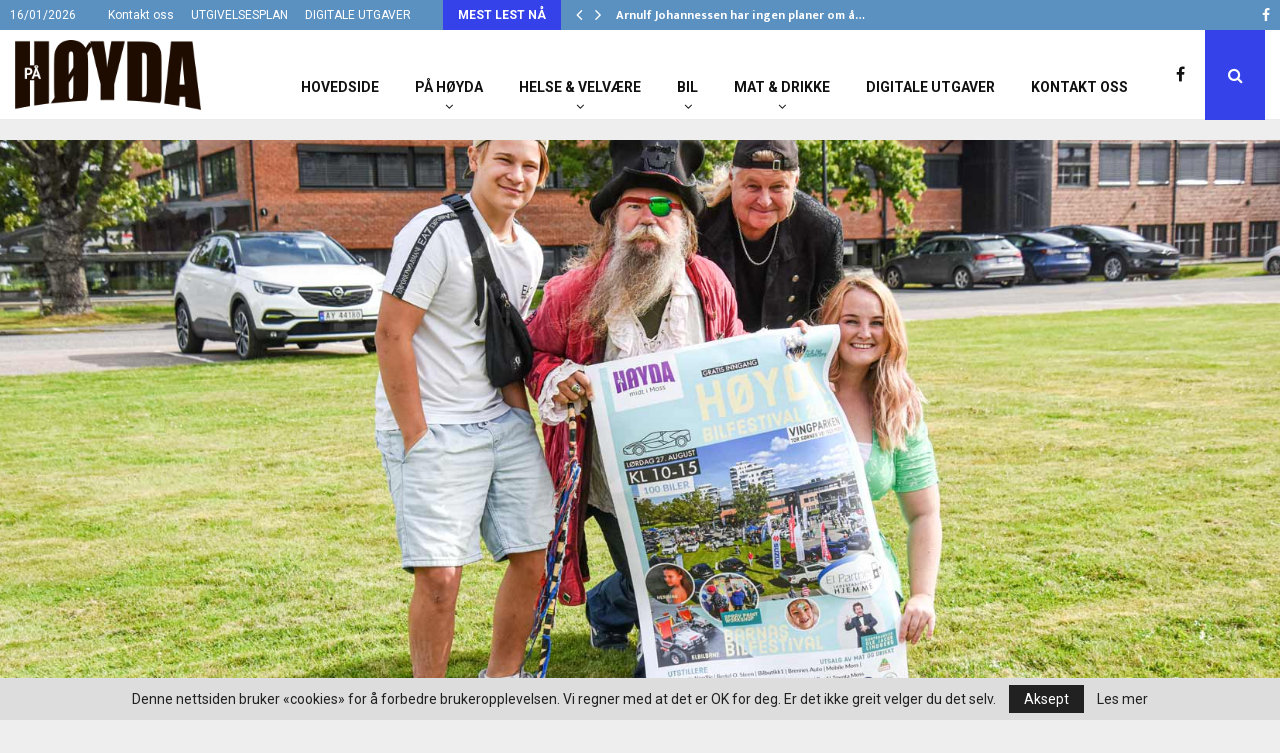

--- FILE ---
content_type: text/html; charset=UTF-8
request_url: https://www.hoyda.no/bilfestivalen-2022/
body_size: 24314
content:
<!DOCTYPE html>
<html lang="nb-NO">
<head>
	<meta charset="UTF-8">
		<meta name="viewport" content="width=device-width, initial-scale=1">
		<link rel="profile" href="http://gmpg.org/xfn/11">
	<meta name='robots' content='index, follow, max-image-preview:large, max-snippet:-1, max-video-preview:-1' />

<!-- Google Tag Manager for WordPress by gtm4wp.com -->
<script data-cfasync="false" data-pagespeed-no-defer type="text/javascript">
	var gtm4wp_datalayer_name = "dataLayer";
	var dataLayer = dataLayer || [];
</script>
<!-- End Google Tag Manager for WordPress by gtm4wp.com -->
	<!-- This site is optimized with the Yoast SEO plugin v22.1 - https://yoast.com/wordpress/plugins/seo/ -->
	<title>Bilfestivalen 2022 på Høyda lørdag 27. august - HøydaAvisen på nett</title>
	<link rel="canonical" href="https://www.hoyda.no/bilfestivalen-2022/" />
	<meta property="og:locale" content="nb_NO" />
	<meta property="og:type" content="article" />
	<meta property="og:title" content="Bilfestivalen 2022 på Høyda lørdag 27. august - HøydaAvisen på nett" />
	<meta property="og:description" content="Med mange kjente lokale navn vil publikum kunne få en fantastisk lørdag i Vingparken. Med årets aller nyeste og fine biler, vil 10 bilforhandlere i vårt nærområde være representert med sine kunnskapsrike medarbeidere.&nbsp; I tillegg vil det være mange aktiviteter og informative utstillere og stands, som vil kunne være til glede for både voksne og barn. Alt gratis for barnaAlle aktiviteter under denne søndagen vil være gratis, unntatt mat og drikke, som vil bli tilgjengelig fra ulike salgssteder rundt på..." />
	<meta property="og:url" content="https://www.hoyda.no/bilfestivalen-2022/" />
	<meta property="og:site_name" content="HøydaAvisen på nett" />
	<meta property="article:published_time" content="2022-08-09T13:12:33+00:00" />
	<meta property="article:modified_time" content="2022-08-09T13:29:18+00:00" />
	<meta property="og:image" content="https://usercontent.one/wp/www.hoyda.no/wp-content/uploads/2022/08/hoyda-bilfestivalen-2022.jpg" />
	<meta property="og:image:width" content="1800" />
	<meta property="og:image:height" content="878" />
	<meta property="og:image:type" content="image/jpeg" />
	<meta name="author" content="mortensen" />
	<meta name="twitter:card" content="summary_large_image" />
	<meta name="twitter:label1" content="Skrevet av" />
	<meta name="twitter:data1" content="mortensen" />
	<meta name="twitter:label2" content="Ansl. lesetid" />
	<meta name="twitter:data2" content="3 minutter" />
	<script type="application/ld+json" class="yoast-schema-graph">{"@context":"https://schema.org","@graph":[{"@type":"Article","@id":"https://www.hoyda.no/bilfestivalen-2022/#article","isPartOf":{"@id":"https://www.hoyda.no/bilfestivalen-2022/"},"author":{"name":"mortensen","@id":"https://www.hoyda.no/#/schema/person/b97d7867b83eb687edee6d73487de7ae"},"headline":"Bilfestivalen 2022 på Høyda lørdag 27. august","datePublished":"2022-08-09T13:12:33+00:00","dateModified":"2022-08-09T13:29:18+00:00","mainEntityOfPage":{"@id":"https://www.hoyda.no/bilfestivalen-2022/"},"wordCount":506,"publisher":{"@id":"https://www.hoyda.no/#organization"},"image":{"@id":"https://www.hoyda.no/bilfestivalen-2022/#primaryimage"},"thumbnailUrl":"https://www.hoyda.no/wp-content/uploads/2022/08/hoyda-bilfestivalen-2022.jpg","articleSection":["Bilfestival"],"inLanguage":"nb-NO"},{"@type":"WebPage","@id":"https://www.hoyda.no/bilfestivalen-2022/","url":"https://www.hoyda.no/bilfestivalen-2022/","name":"Bilfestivalen 2022 på Høyda lørdag 27. august - HøydaAvisen på nett","isPartOf":{"@id":"https://www.hoyda.no/#website"},"primaryImageOfPage":{"@id":"https://www.hoyda.no/bilfestivalen-2022/#primaryimage"},"image":{"@id":"https://www.hoyda.no/bilfestivalen-2022/#primaryimage"},"thumbnailUrl":"https://www.hoyda.no/wp-content/uploads/2022/08/hoyda-bilfestivalen-2022.jpg","datePublished":"2022-08-09T13:12:33+00:00","dateModified":"2022-08-09T13:29:18+00:00","breadcrumb":{"@id":"https://www.hoyda.no/bilfestivalen-2022/#breadcrumb"},"inLanguage":"nb-NO","potentialAction":[{"@type":"ReadAction","target":["https://www.hoyda.no/bilfestivalen-2022/"]}]},{"@type":"ImageObject","inLanguage":"nb-NO","@id":"https://www.hoyda.no/bilfestivalen-2022/#primaryimage","url":"https://www.hoyda.no/wp-content/uploads/2022/08/hoyda-bilfestivalen-2022.jpg","contentUrl":"https://www.hoyda.no/wp-content/uploads/2022/08/hoyda-bilfestivalen-2022.jpg","width":1800,"height":878,"caption":"Biulfestiavlen på Høyda 2022"},{"@type":"BreadcrumbList","@id":"https://www.hoyda.no/bilfestivalen-2022/#breadcrumb","itemListElement":[{"@type":"ListItem","position":1,"name":"Hovedside","item":"https://www.hoyda.no/"},{"@type":"ListItem","position":2,"name":"Bilfestivalen 2022 på Høyda lørdag 27. august"}]},{"@type":"WebSite","@id":"https://www.hoyda.no/#website","url":"https://www.hoyda.no/","name":"HøydaAvisen på nett","description":"Bydelsavisen for hele Moss","publisher":{"@id":"https://www.hoyda.no/#organization"},"potentialAction":[{"@type":"SearchAction","target":{"@type":"EntryPoint","urlTemplate":"https://www.hoyda.no/?s={search_term_string}"},"query-input":"required name=search_term_string"}],"inLanguage":"nb-NO"},{"@type":"Organization","@id":"https://www.hoyda.no/#organization","name":"HøydaAvisen på nett","url":"https://www.hoyda.no/","logo":{"@type":"ImageObject","inLanguage":"nb-NO","@id":"https://www.hoyda.no/#/schema/logo/image/","url":"https://www.hoyda.no/wp-content/uploads/2017/11/cropped-logo-1.png","contentUrl":"https://www.hoyda.no/wp-content/uploads/2017/11/cropped-logo-1.png","width":1000,"height":376,"caption":"HøydaAvisen på nett"},"image":{"@id":"https://www.hoyda.no/#/schema/logo/image/"}},{"@type":"Person","@id":"https://www.hoyda.no/#/schema/person/b97d7867b83eb687edee6d73487de7ae","name":"mortensen","image":{"@type":"ImageObject","inLanguage":"nb-NO","@id":"https://www.hoyda.no/#/schema/person/image/","url":"https://secure.gravatar.com/avatar/3a60104c2e65b490bb5b2608955466f9?s=96&d=mm&r=g","contentUrl":"https://secure.gravatar.com/avatar/3a60104c2e65b490bb5b2608955466f9?s=96&d=mm&r=g","caption":"mortensen"},"description":"Jørn Mortensen har ansvar for foto/innhold/layout trykt utgave og nettsider for hoyda.no","sameAs":["http://www.hoyda.no"],"url":"https://www.hoyda.no/author/mortensen/"}]}</script>
	<!-- / Yoast SEO plugin. -->


<link rel='dns-prefetch' href='//www.googletagmanager.com' />
<link rel='dns-prefetch' href='//fonts.googleapis.com' />
<link rel='dns-prefetch' href='//pagead2.googlesyndication.com' />
<link rel="alternate" type="application/rss+xml" title="HøydaAvisen på nett &raquo; strøm" href="https://www.hoyda.no/feed/" />
<link rel="alternate" type="application/rss+xml" title="HøydaAvisen på nett &raquo; kommentarstrøm" href="https://www.hoyda.no/comments/feed/" />
<script type="text/javascript">
/* <![CDATA[ */
window._wpemojiSettings = {"baseUrl":"https:\/\/s.w.org\/images\/core\/emoji\/15.0.3\/72x72\/","ext":".png","svgUrl":"https:\/\/s.w.org\/images\/core\/emoji\/15.0.3\/svg\/","svgExt":".svg","source":{"concatemoji":"https:\/\/www.hoyda.no\/wp-includes\/js\/wp-emoji-release.min.js?ver=6.5.7"}};
/*! This file is auto-generated */
!function(i,n){var o,s,e;function c(e){try{var t={supportTests:e,timestamp:(new Date).valueOf()};sessionStorage.setItem(o,JSON.stringify(t))}catch(e){}}function p(e,t,n){e.clearRect(0,0,e.canvas.width,e.canvas.height),e.fillText(t,0,0);var t=new Uint32Array(e.getImageData(0,0,e.canvas.width,e.canvas.height).data),r=(e.clearRect(0,0,e.canvas.width,e.canvas.height),e.fillText(n,0,0),new Uint32Array(e.getImageData(0,0,e.canvas.width,e.canvas.height).data));return t.every(function(e,t){return e===r[t]})}function u(e,t,n){switch(t){case"flag":return n(e,"\ud83c\udff3\ufe0f\u200d\u26a7\ufe0f","\ud83c\udff3\ufe0f\u200b\u26a7\ufe0f")?!1:!n(e,"\ud83c\uddfa\ud83c\uddf3","\ud83c\uddfa\u200b\ud83c\uddf3")&&!n(e,"\ud83c\udff4\udb40\udc67\udb40\udc62\udb40\udc65\udb40\udc6e\udb40\udc67\udb40\udc7f","\ud83c\udff4\u200b\udb40\udc67\u200b\udb40\udc62\u200b\udb40\udc65\u200b\udb40\udc6e\u200b\udb40\udc67\u200b\udb40\udc7f");case"emoji":return!n(e,"\ud83d\udc26\u200d\u2b1b","\ud83d\udc26\u200b\u2b1b")}return!1}function f(e,t,n){var r="undefined"!=typeof WorkerGlobalScope&&self instanceof WorkerGlobalScope?new OffscreenCanvas(300,150):i.createElement("canvas"),a=r.getContext("2d",{willReadFrequently:!0}),o=(a.textBaseline="top",a.font="600 32px Arial",{});return e.forEach(function(e){o[e]=t(a,e,n)}),o}function t(e){var t=i.createElement("script");t.src=e,t.defer=!0,i.head.appendChild(t)}"undefined"!=typeof Promise&&(o="wpEmojiSettingsSupports",s=["flag","emoji"],n.supports={everything:!0,everythingExceptFlag:!0},e=new Promise(function(e){i.addEventListener("DOMContentLoaded",e,{once:!0})}),new Promise(function(t){var n=function(){try{var e=JSON.parse(sessionStorage.getItem(o));if("object"==typeof e&&"number"==typeof e.timestamp&&(new Date).valueOf()<e.timestamp+604800&&"object"==typeof e.supportTests)return e.supportTests}catch(e){}return null}();if(!n){if("undefined"!=typeof Worker&&"undefined"!=typeof OffscreenCanvas&&"undefined"!=typeof URL&&URL.createObjectURL&&"undefined"!=typeof Blob)try{var e="postMessage("+f.toString()+"("+[JSON.stringify(s),u.toString(),p.toString()].join(",")+"));",r=new Blob([e],{type:"text/javascript"}),a=new Worker(URL.createObjectURL(r),{name:"wpTestEmojiSupports"});return void(a.onmessage=function(e){c(n=e.data),a.terminate(),t(n)})}catch(e){}c(n=f(s,u,p))}t(n)}).then(function(e){for(var t in e)n.supports[t]=e[t],n.supports.everything=n.supports.everything&&n.supports[t],"flag"!==t&&(n.supports.everythingExceptFlag=n.supports.everythingExceptFlag&&n.supports[t]);n.supports.everythingExceptFlag=n.supports.everythingExceptFlag&&!n.supports.flag,n.DOMReady=!1,n.readyCallback=function(){n.DOMReady=!0}}).then(function(){return e}).then(function(){var e;n.supports.everything||(n.readyCallback(),(e=n.source||{}).concatemoji?t(e.concatemoji):e.wpemoji&&e.twemoji&&(t(e.twemoji),t(e.wpemoji)))}))}((window,document),window._wpemojiSettings);
/* ]]> */
</script>
<style id='wp-emoji-styles-inline-css' type='text/css'>

	img.wp-smiley, img.emoji {
		display: inline !important;
		border: none !important;
		box-shadow: none !important;
		height: 1em !important;
		width: 1em !important;
		margin: 0 0.07em !important;
		vertical-align: -0.1em !important;
		background: none !important;
		padding: 0 !important;
	}
</style>
<link rel='stylesheet' id='wp-block-library-css' href='https://www.hoyda.no/wp-includes/css/dist/block-library/style.min.css?ver=6.5.7' type='text/css' media='all' />
<style id='wp-block-library-theme-inline-css' type='text/css'>
.wp-block-audio figcaption{color:#555;font-size:13px;text-align:center}.is-dark-theme .wp-block-audio figcaption{color:#ffffffa6}.wp-block-audio{margin:0 0 1em}.wp-block-code{border:1px solid #ccc;border-radius:4px;font-family:Menlo,Consolas,monaco,monospace;padding:.8em 1em}.wp-block-embed figcaption{color:#555;font-size:13px;text-align:center}.is-dark-theme .wp-block-embed figcaption{color:#ffffffa6}.wp-block-embed{margin:0 0 1em}.blocks-gallery-caption{color:#555;font-size:13px;text-align:center}.is-dark-theme .blocks-gallery-caption{color:#ffffffa6}.wp-block-image figcaption{color:#555;font-size:13px;text-align:center}.is-dark-theme .wp-block-image figcaption{color:#ffffffa6}.wp-block-image{margin:0 0 1em}.wp-block-pullquote{border-bottom:4px solid;border-top:4px solid;color:currentColor;margin-bottom:1.75em}.wp-block-pullquote cite,.wp-block-pullquote footer,.wp-block-pullquote__citation{color:currentColor;font-size:.8125em;font-style:normal;text-transform:uppercase}.wp-block-quote{border-left:.25em solid;margin:0 0 1.75em;padding-left:1em}.wp-block-quote cite,.wp-block-quote footer{color:currentColor;font-size:.8125em;font-style:normal;position:relative}.wp-block-quote.has-text-align-right{border-left:none;border-right:.25em solid;padding-left:0;padding-right:1em}.wp-block-quote.has-text-align-center{border:none;padding-left:0}.wp-block-quote.is-large,.wp-block-quote.is-style-large,.wp-block-quote.is-style-plain{border:none}.wp-block-search .wp-block-search__label{font-weight:700}.wp-block-search__button{border:1px solid #ccc;padding:.375em .625em}:where(.wp-block-group.has-background){padding:1.25em 2.375em}.wp-block-separator.has-css-opacity{opacity:.4}.wp-block-separator{border:none;border-bottom:2px solid;margin-left:auto;margin-right:auto}.wp-block-separator.has-alpha-channel-opacity{opacity:1}.wp-block-separator:not(.is-style-wide):not(.is-style-dots){width:100px}.wp-block-separator.has-background:not(.is-style-dots){border-bottom:none;height:1px}.wp-block-separator.has-background:not(.is-style-wide):not(.is-style-dots){height:2px}.wp-block-table{margin:0 0 1em}.wp-block-table td,.wp-block-table th{word-break:normal}.wp-block-table figcaption{color:#555;font-size:13px;text-align:center}.is-dark-theme .wp-block-table figcaption{color:#ffffffa6}.wp-block-video figcaption{color:#555;font-size:13px;text-align:center}.is-dark-theme .wp-block-video figcaption{color:#ffffffa6}.wp-block-video{margin:0 0 1em}.wp-block-template-part.has-background{margin-bottom:0;margin-top:0;padding:1.25em 2.375em}
</style>
<style id='classic-theme-styles-inline-css' type='text/css'>
/*! This file is auto-generated */
.wp-block-button__link{color:#fff;background-color:#32373c;border-radius:9999px;box-shadow:none;text-decoration:none;padding:calc(.667em + 2px) calc(1.333em + 2px);font-size:1.125em}.wp-block-file__button{background:#32373c;color:#fff;text-decoration:none}
</style>
<style id='global-styles-inline-css' type='text/css'>
body{--wp--preset--color--black: #000000;--wp--preset--color--cyan-bluish-gray: #abb8c3;--wp--preset--color--white: #ffffff;--wp--preset--color--pale-pink: #f78da7;--wp--preset--color--vivid-red: #cf2e2e;--wp--preset--color--luminous-vivid-orange: #ff6900;--wp--preset--color--luminous-vivid-amber: #fcb900;--wp--preset--color--light-green-cyan: #7bdcb5;--wp--preset--color--vivid-green-cyan: #00d084;--wp--preset--color--pale-cyan-blue: #8ed1fc;--wp--preset--color--vivid-cyan-blue: #0693e3;--wp--preset--color--vivid-purple: #9b51e0;--wp--preset--gradient--vivid-cyan-blue-to-vivid-purple: linear-gradient(135deg,rgba(6,147,227,1) 0%,rgb(155,81,224) 100%);--wp--preset--gradient--light-green-cyan-to-vivid-green-cyan: linear-gradient(135deg,rgb(122,220,180) 0%,rgb(0,208,130) 100%);--wp--preset--gradient--luminous-vivid-amber-to-luminous-vivid-orange: linear-gradient(135deg,rgba(252,185,0,1) 0%,rgba(255,105,0,1) 100%);--wp--preset--gradient--luminous-vivid-orange-to-vivid-red: linear-gradient(135deg,rgba(255,105,0,1) 0%,rgb(207,46,46) 100%);--wp--preset--gradient--very-light-gray-to-cyan-bluish-gray: linear-gradient(135deg,rgb(238,238,238) 0%,rgb(169,184,195) 100%);--wp--preset--gradient--cool-to-warm-spectrum: linear-gradient(135deg,rgb(74,234,220) 0%,rgb(151,120,209) 20%,rgb(207,42,186) 40%,rgb(238,44,130) 60%,rgb(251,105,98) 80%,rgb(254,248,76) 100%);--wp--preset--gradient--blush-light-purple: linear-gradient(135deg,rgb(255,206,236) 0%,rgb(152,150,240) 100%);--wp--preset--gradient--blush-bordeaux: linear-gradient(135deg,rgb(254,205,165) 0%,rgb(254,45,45) 50%,rgb(107,0,62) 100%);--wp--preset--gradient--luminous-dusk: linear-gradient(135deg,rgb(255,203,112) 0%,rgb(199,81,192) 50%,rgb(65,88,208) 100%);--wp--preset--gradient--pale-ocean: linear-gradient(135deg,rgb(255,245,203) 0%,rgb(182,227,212) 50%,rgb(51,167,181) 100%);--wp--preset--gradient--electric-grass: linear-gradient(135deg,rgb(202,248,128) 0%,rgb(113,206,126) 100%);--wp--preset--gradient--midnight: linear-gradient(135deg,rgb(2,3,129) 0%,rgb(40,116,252) 100%);--wp--preset--font-size--small: 14px;--wp--preset--font-size--medium: 20px;--wp--preset--font-size--large: 32px;--wp--preset--font-size--x-large: 42px;--wp--preset--font-size--normal: 16px;--wp--preset--font-size--huge: 42px;--wp--preset--spacing--20: 0.44rem;--wp--preset--spacing--30: 0.67rem;--wp--preset--spacing--40: 1rem;--wp--preset--spacing--50: 1.5rem;--wp--preset--spacing--60: 2.25rem;--wp--preset--spacing--70: 3.38rem;--wp--preset--spacing--80: 5.06rem;--wp--preset--shadow--natural: 6px 6px 9px rgba(0, 0, 0, 0.2);--wp--preset--shadow--deep: 12px 12px 50px rgba(0, 0, 0, 0.4);--wp--preset--shadow--sharp: 6px 6px 0px rgba(0, 0, 0, 0.2);--wp--preset--shadow--outlined: 6px 6px 0px -3px rgba(255, 255, 255, 1), 6px 6px rgba(0, 0, 0, 1);--wp--preset--shadow--crisp: 6px 6px 0px rgba(0, 0, 0, 1);}:where(.is-layout-flex){gap: 0.5em;}:where(.is-layout-grid){gap: 0.5em;}body .is-layout-flex{display: flex;}body .is-layout-flex{flex-wrap: wrap;align-items: center;}body .is-layout-flex > *{margin: 0;}body .is-layout-grid{display: grid;}body .is-layout-grid > *{margin: 0;}:where(.wp-block-columns.is-layout-flex){gap: 2em;}:where(.wp-block-columns.is-layout-grid){gap: 2em;}:where(.wp-block-post-template.is-layout-flex){gap: 1.25em;}:where(.wp-block-post-template.is-layout-grid){gap: 1.25em;}.has-black-color{color: var(--wp--preset--color--black) !important;}.has-cyan-bluish-gray-color{color: var(--wp--preset--color--cyan-bluish-gray) !important;}.has-white-color{color: var(--wp--preset--color--white) !important;}.has-pale-pink-color{color: var(--wp--preset--color--pale-pink) !important;}.has-vivid-red-color{color: var(--wp--preset--color--vivid-red) !important;}.has-luminous-vivid-orange-color{color: var(--wp--preset--color--luminous-vivid-orange) !important;}.has-luminous-vivid-amber-color{color: var(--wp--preset--color--luminous-vivid-amber) !important;}.has-light-green-cyan-color{color: var(--wp--preset--color--light-green-cyan) !important;}.has-vivid-green-cyan-color{color: var(--wp--preset--color--vivid-green-cyan) !important;}.has-pale-cyan-blue-color{color: var(--wp--preset--color--pale-cyan-blue) !important;}.has-vivid-cyan-blue-color{color: var(--wp--preset--color--vivid-cyan-blue) !important;}.has-vivid-purple-color{color: var(--wp--preset--color--vivid-purple) !important;}.has-black-background-color{background-color: var(--wp--preset--color--black) !important;}.has-cyan-bluish-gray-background-color{background-color: var(--wp--preset--color--cyan-bluish-gray) !important;}.has-white-background-color{background-color: var(--wp--preset--color--white) !important;}.has-pale-pink-background-color{background-color: var(--wp--preset--color--pale-pink) !important;}.has-vivid-red-background-color{background-color: var(--wp--preset--color--vivid-red) !important;}.has-luminous-vivid-orange-background-color{background-color: var(--wp--preset--color--luminous-vivid-orange) !important;}.has-luminous-vivid-amber-background-color{background-color: var(--wp--preset--color--luminous-vivid-amber) !important;}.has-light-green-cyan-background-color{background-color: var(--wp--preset--color--light-green-cyan) !important;}.has-vivid-green-cyan-background-color{background-color: var(--wp--preset--color--vivid-green-cyan) !important;}.has-pale-cyan-blue-background-color{background-color: var(--wp--preset--color--pale-cyan-blue) !important;}.has-vivid-cyan-blue-background-color{background-color: var(--wp--preset--color--vivid-cyan-blue) !important;}.has-vivid-purple-background-color{background-color: var(--wp--preset--color--vivid-purple) !important;}.has-black-border-color{border-color: var(--wp--preset--color--black) !important;}.has-cyan-bluish-gray-border-color{border-color: var(--wp--preset--color--cyan-bluish-gray) !important;}.has-white-border-color{border-color: var(--wp--preset--color--white) !important;}.has-pale-pink-border-color{border-color: var(--wp--preset--color--pale-pink) !important;}.has-vivid-red-border-color{border-color: var(--wp--preset--color--vivid-red) !important;}.has-luminous-vivid-orange-border-color{border-color: var(--wp--preset--color--luminous-vivid-orange) !important;}.has-luminous-vivid-amber-border-color{border-color: var(--wp--preset--color--luminous-vivid-amber) !important;}.has-light-green-cyan-border-color{border-color: var(--wp--preset--color--light-green-cyan) !important;}.has-vivid-green-cyan-border-color{border-color: var(--wp--preset--color--vivid-green-cyan) !important;}.has-pale-cyan-blue-border-color{border-color: var(--wp--preset--color--pale-cyan-blue) !important;}.has-vivid-cyan-blue-border-color{border-color: var(--wp--preset--color--vivid-cyan-blue) !important;}.has-vivid-purple-border-color{border-color: var(--wp--preset--color--vivid-purple) !important;}.has-vivid-cyan-blue-to-vivid-purple-gradient-background{background: var(--wp--preset--gradient--vivid-cyan-blue-to-vivid-purple) !important;}.has-light-green-cyan-to-vivid-green-cyan-gradient-background{background: var(--wp--preset--gradient--light-green-cyan-to-vivid-green-cyan) !important;}.has-luminous-vivid-amber-to-luminous-vivid-orange-gradient-background{background: var(--wp--preset--gradient--luminous-vivid-amber-to-luminous-vivid-orange) !important;}.has-luminous-vivid-orange-to-vivid-red-gradient-background{background: var(--wp--preset--gradient--luminous-vivid-orange-to-vivid-red) !important;}.has-very-light-gray-to-cyan-bluish-gray-gradient-background{background: var(--wp--preset--gradient--very-light-gray-to-cyan-bluish-gray) !important;}.has-cool-to-warm-spectrum-gradient-background{background: var(--wp--preset--gradient--cool-to-warm-spectrum) !important;}.has-blush-light-purple-gradient-background{background: var(--wp--preset--gradient--blush-light-purple) !important;}.has-blush-bordeaux-gradient-background{background: var(--wp--preset--gradient--blush-bordeaux) !important;}.has-luminous-dusk-gradient-background{background: var(--wp--preset--gradient--luminous-dusk) !important;}.has-pale-ocean-gradient-background{background: var(--wp--preset--gradient--pale-ocean) !important;}.has-electric-grass-gradient-background{background: var(--wp--preset--gradient--electric-grass) !important;}.has-midnight-gradient-background{background: var(--wp--preset--gradient--midnight) !important;}.has-small-font-size{font-size: var(--wp--preset--font-size--small) !important;}.has-medium-font-size{font-size: var(--wp--preset--font-size--medium) !important;}.has-large-font-size{font-size: var(--wp--preset--font-size--large) !important;}.has-x-large-font-size{font-size: var(--wp--preset--font-size--x-large) !important;}
.wp-block-navigation a:where(:not(.wp-element-button)){color: inherit;}
:where(.wp-block-post-template.is-layout-flex){gap: 1.25em;}:where(.wp-block-post-template.is-layout-grid){gap: 1.25em;}
:where(.wp-block-columns.is-layout-flex){gap: 2em;}:where(.wp-block-columns.is-layout-grid){gap: 2em;}
.wp-block-pullquote{font-size: 1.5em;line-height: 1.6;}
</style>
<link rel='stylesheet' id='contact-form-7-css' href='https://usercontent.one/wp/www.hoyda.no/wp-content/plugins/contact-form-7/includes/css/styles.css?ver=5.9.2' type='text/css' media='all' />
<link rel='stylesheet' id='pencisc-css' href='https://usercontent.one/wp/www.hoyda.no/wp-content/plugins/penci-framework/assets/css/single-shortcode.css?ver=6.5.7' type='text/css' media='all' />
<link rel='stylesheet' id='penci-oswald-css' href='//fonts.googleapis.com/css?family=Oswald%3A400&#038;ver=6.5.7' type='text/css' media='all' />
<link rel='stylesheet' id='penci-font-awesome-css' href='https://usercontent.one/wp/www.hoyda.no/wp-content/themes/pennews/css/font-awesome.min.css?ver=4.5.2' type='text/css' media='all' />
<link rel='stylesheet' id='penci-fonts-css' href='//fonts.googleapis.com/css?family=Roboto%3A300%2C300italic%2C400%2C400italic%2C500%2C500italic%2C700%2C700italic%2C800%2C800italic%7CMukta+Vaani%3A300%2C300italic%2C400%2C400italic%2C500%2C500italic%2C700%2C700italic%2C800%2C800italic%7COswald%3A300%2C300italic%2C400%2C400italic%2C500%2C500italic%2C700%2C700italic%2C800%2C800italic%7CTeko%3A300%2C300italic%2C400%2C400italic%2C500%2C500italic%2C700%2C700italic%2C800%2C800italic%7CImprima%3A300%2C300italic%2C400%2C400italic%2C500%2C500italic%2C700%2C700italic%2C800%2C800italic%3A300%2C300italic%2C400%2C400italic%2C500%2C500italic%2C700%2C700italic%2C800%2C800italic%26subset%3Dcyrillic%2Ccyrillic-ext%2Cgreek%2Cgreek-ext%2Clatin-ext' type='text/css' media='all' />
<link rel='stylesheet' id='penci-portfolio-css' href='https://usercontent.one/wp/www.hoyda.no/wp-content/themes/pennews/css/portfolio.css?ver=6.6.1' type='text/css' media='all' />
<link rel='stylesheet' id='penci-recipe-css' href='https://usercontent.one/wp/www.hoyda.no/wp-content/themes/pennews/css/recipe.css?ver=6.6.1' type='text/css' media='all' />
<link rel='stylesheet' id='penci-review-css' href='https://usercontent.one/wp/www.hoyda.no/wp-content/themes/pennews/css/review.css?ver=6.6.1' type='text/css' media='all' />
<link rel='stylesheet' id='penci-style-css' href='https://usercontent.one/wp/www.hoyda.no/wp-content/themes/pennews/style.css?ver=6.6.1' type='text/css' media='all' />
<style id='penci-style-inline-css' type='text/css'>
.penci-block-vc.style-title-13:not(.footer-widget).style-title-center .penci-block-heading {border-right: 10px solid transparent; border-left: 10px solid transparent; }.site-branding h1, .site-branding h2 {margin: 0;}.penci-schema-markup { display: none !important; }.penci-entry-media .twitter-video { max-width: none !important; margin: 0 !important; }.penci-entry-media .fb-video { margin-bottom: 0; }.penci-entry-media .post-format-meta > iframe { vertical-align: top; }.penci-single-style-6 .penci-entry-media-top.penci-video-format-dailymotion:after, .penci-single-style-6 .penci-entry-media-top.penci-video-format-facebook:after, .penci-single-style-6 .penci-entry-media-top.penci-video-format-vimeo:after, .penci-single-style-6 .penci-entry-media-top.penci-video-format-twitter:after, .penci-single-style-7 .penci-entry-media-top.penci-video-format-dailymotion:after, .penci-single-style-7 .penci-entry-media-top.penci-video-format-facebook:after, .penci-single-style-7 .penci-entry-media-top.penci-video-format-vimeo:after, .penci-single-style-7 .penci-entry-media-top.penci-video-format-twitter:after { content: none; } .penci-single-style-5 .penci-entry-media.penci-video-format-dailymotion:after, .penci-single-style-5 .penci-entry-media.penci-video-format-facebook:after, .penci-single-style-5 .penci-entry-media.penci-video-format-vimeo:after, .penci-single-style-5 .penci-entry-media.penci-video-format-twitter:after { content: none; }@media screen and (max-width: 960px) { .penci-insta-thumb ul.thumbnails.penci_col_5 li, .penci-insta-thumb ul.thumbnails.penci_col_6 li { width: 33.33% !important; } .penci-insta-thumb ul.thumbnails.penci_col_7 li, .penci-insta-thumb ul.thumbnails.penci_col_8 li, .penci-insta-thumb ul.thumbnails.penci_col_9 li, .penci-insta-thumb ul.thumbnails.penci_col_10 li { width: 25% !important; } }.site-header.header--s12 .penci-menu-toggle-wapper,.site-header.header--s12 .header__social-search { flex: 1; }.site-header.header--s5 .site-branding {  padding-right: 0;margin-right: 40px; }.penci-block_37 .penci_post-meta { padding-top: 8px; }.penci-block_37 .penci-post-excerpt + .penci_post-meta { padding-top: 0; }.penci-hide-text-votes { display: none; }.penci-usewr-review {  border-top: 1px solid #ececec; }.penci-review-score {top: 5px; position: relative; }.penci-social-counter.penci-social-counter--style-3 .penci-social__empty a, .penci-social-counter.penci-social-counter--style-4 .penci-social__empty a, .penci-social-counter.penci-social-counter--style-5 .penci-social__empty a, .penci-social-counter.penci-social-counter--style-6 .penci-social__empty a { display: flex; justify-content: center; align-items: center; }.penci-block-error { padding: 0 20px 20px; }@media screen and (min-width: 1240px){ .penci_dis_padding_bw .penci-content-main.penci-col-4:nth-child(3n+2) { padding-right: 15px; padding-left: 15px; }}.bos_searchbox_widget_class.penci-vc-column-1 #flexi_searchbox #b_searchboxInc .b_submitButton_wrapper{ padding-top: 10px; padding-bottom: 10px; }.mfp-image-holder .mfp-close, .mfp-iframe-holder .mfp-close { background: transparent; border-color: transparent; }.penci-topbar{ background-color:#5b91c1 ; }.penci-portfolio-wrap{ margin-left: 0px; margin-right: 0px; }.penci-portfolio-wrap .portfolio-item{ padding-left: 0px; padding-right: 0px; margin-bottom:0px; }
		.penci-ajax-search-results .ajax-loading:before,
		.show-search .show-search__content,
		div.bbp-template-notice, div.indicator-hint,	
		.widget select,select, pre,.wpb_text_column,
		.single .penci-content-post, .page .penci-content-post,
		.forum-archive .penci-content-post,
		.penci-block-vc,.penci-archive__content,.error404 .not-found,.ajax-loading:before{ background-color:#ffffff }
		.penci-block-vc.style-title-11:not(.footer-widget) .penci-block__title a,
		.penci-block-vc.style-title-11:not(.footer-widget) .penci-block__title span, 
		.penci-block-vc.style-title-11:not(.footer-widget) .penci-subcat-filter, 
		.penci-block-vc.style-title-11:not(.footer-widget) .penci-slider-nav{ background-color:#ffffff }.buy-button{ background-color:#3542ea !important; }.penci-menuhbg-toggle:hover .lines-button:after,.penci-menuhbg-toggle:hover .penci-lines:before,.penci-menuhbg-toggle:hover .penci-lines:after.penci-login-container a,.penci_list_shortcode li:before,.footer__sidebars .penci-block-vc .penci__post-title a:hover,.penci-viewall-results a:hover,.post-entry .penci-portfolio-filter ul li.active a, .penci-portfolio-filter ul li.active a,.penci-ajax-search-results-wrapper .penci__post-title a:hover{ color: #3542ea; }.penci-tweets-widget-content .icon-tweets,.penci-tweets-widget-content .tweet-intents a,.penci-tweets-widget-content .tweet-intents span:after,.woocommerce .star-rating span,.woocommerce .comment-form p.stars a:hover,.woocommerce div.product .woocommerce-tabs ul.tabs li a:hover,.penci-subcat-list .flexMenu-viewMore:hover a, .penci-subcat-list .flexMenu-viewMore:focus a,.penci-subcat-list .flexMenu-viewMore .flexMenu-popup .penci-subcat-item a:hover,.penci-owl-carousel-style .owl-dot.active span, .penci-owl-carousel-style .owl-dot:hover span,.penci-owl-carousel-slider .owl-dot.active span,.penci-owl-carousel-slider .owl-dot:hover span{ color: #3542ea; }.penci-owl-carousel-slider .owl-dot.active span,.penci-owl-carousel-slider .owl-dot:hover span{ background-color: #3542ea; }blockquote, q,.penci-post-pagination a:hover,a:hover,.penci-entry-meta a:hover,.penci-portfolio-below_img .inner-item-portfolio .portfolio-desc a:hover h3,.main-navigation.penci_disable_padding_menu > ul:not(.children) > li:hover > a,.main-navigation.penci_disable_padding_menu > ul:not(.children) > li:active > a,.main-navigation.penci_disable_padding_menu > ul:not(.children) > li.current-menu-item > a,.main-navigation.penci_disable_padding_menu > ul:not(.children) > li.current-menu-ancestor > a,.main-navigation.penci_disable_padding_menu > ul:not(.children) > li.current-category-ancestor > a,.site-header.header--s11 .main-navigation.penci_enable_line_menu .menu > li:hover > a,.site-header.header--s11 .main-navigation.penci_enable_line_menu .menu > li:active > a,.site-header.header--s11 .main-navigation.penci_enable_line_menu .menu > li.current-menu-item > a,.main-navigation.penci_disable_padding_menu ul.menu > li > a:hover,.main-navigation ul li:hover > a,.main-navigation ul li:active > a,.main-navigation li.current-menu-item > a,#site-navigation .penci-megamenu .penci-mega-child-categories a.cat-active,#site-navigation .penci-megamenu .penci-content-megamenu .penci-mega-latest-posts .penci-mega-post a:not(.mega-cat-name):hover,.penci-post-pagination h5 a:hover{ color: #3542ea; }.penci-menu-hbg .primary-menu-mobile li a:hover,.penci-menu-hbg .primary-menu-mobile li.toggled-on > a,.penci-menu-hbg .primary-menu-mobile li.toggled-on > .dropdown-toggle,.penci-menu-hbg .primary-menu-mobile li.current-menu-item > a,.penci-menu-hbg .primary-menu-mobile li.current-menu-item > .dropdown-toggle,.mobile-sidebar .primary-menu-mobile li a:hover,.mobile-sidebar .primary-menu-mobile li.toggled-on-first > a,.mobile-sidebar .primary-menu-mobile li.toggled-on > a,.mobile-sidebar .primary-menu-mobile li.toggled-on > .dropdown-toggle,.mobile-sidebar .primary-menu-mobile li.current-menu-item > a,.mobile-sidebar .primary-menu-mobile li.current-menu-item > .dropdown-toggle,.mobile-sidebar #sidebar-nav-logo a,.mobile-sidebar #sidebar-nav-logo a:hover.mobile-sidebar #sidebar-nav-logo:before,.penci-recipe-heading a.penci-recipe-print,.widget a:hover,.widget.widget_recent_entries li a:hover, .widget.widget_recent_comments li a:hover, .widget.widget_meta li a:hover,.penci-topbar a:hover,.penci-topbar ul li:hover,.penci-topbar ul li a:hover,.penci-topbar ul.menu li ul.sub-menu li a:hover,.site-branding a, .site-branding .site-title{ color: #3542ea; }.penci-viewall-results a:hover,.penci-ajax-search-results-wrapper .penci__post-title a:hover,.header__search_dis_bg .search-click:hover,.header__social-media a:hover,.penci-login-container .link-bottom a,.error404 .page-content a,.penci-no-results .search-form .search-submit:hover,.error404 .page-content .search-form .search-submit:hover,.penci_breadcrumbs a:hover, .penci_breadcrumbs a:hover span,.penci-archive .entry-meta a:hover,.penci-caption-above-img .wp-caption a:hover,.penci-author-content .author-social:hover,.entry-content a,.comment-content a,.penci-page-style-5 .penci-active-thumb .penci-entry-meta a:hover,.penci-single-style-5 .penci-active-thumb .penci-entry-meta a:hover{ color: #3542ea; }blockquote:not(.wp-block-quote).style-2:before{ background-color: transparent; }blockquote.style-2:before,blockquote:not(.wp-block-quote),blockquote.style-2 cite, blockquote.style-2 .author,blockquote.style-3 cite, blockquote.style-3 .author,.woocommerce ul.products li.product .price,.woocommerce ul.products li.product .price ins,.woocommerce div.product p.price ins,.woocommerce div.product span.price ins, .woocommerce div.product p.price, .woocommerce div.product span.price,.woocommerce div.product .entry-summary div[itemprop="description"] blockquote:before, .woocommerce div.product .woocommerce-tabs #tab-description blockquote:before,.woocommerce-product-details__short-description blockquote:before,.woocommerce div.product .entry-summary div[itemprop="description"] blockquote cite, .woocommerce div.product .entry-summary div[itemprop="description"] blockquote .author,.woocommerce div.product .woocommerce-tabs #tab-description blockquote cite, .woocommerce div.product .woocommerce-tabs #tab-description blockquote .author,.woocommerce div.product .product_meta > span a:hover,.woocommerce div.product .woocommerce-tabs ul.tabs li.active{ color: #3542ea; }.woocommerce #respond input#submit.alt.disabled:hover,.woocommerce #respond input#submit.alt:disabled:hover,.woocommerce #respond input#submit.alt:disabled[disabled]:hover,.woocommerce a.button.alt.disabled,.woocommerce a.button.alt.disabled:hover,.woocommerce a.button.alt:disabled,.woocommerce a.button.alt:disabled:hover,.woocommerce a.button.alt:disabled[disabled],.woocommerce a.button.alt:disabled[disabled]:hover,.woocommerce button.button.alt.disabled,.woocommerce button.button.alt.disabled:hover,.woocommerce button.button.alt:disabled,.woocommerce button.button.alt:disabled:hover,.woocommerce button.button.alt:disabled[disabled],.woocommerce button.button.alt:disabled[disabled]:hover,.woocommerce input.button.alt.disabled,.woocommerce input.button.alt.disabled:hover,.woocommerce input.button.alt:disabled,.woocommerce input.button.alt:disabled:hover,.woocommerce input.button.alt:disabled[disabled],.woocommerce input.button.alt:disabled[disabled]:hover{ background-color: #3542ea; }.woocommerce ul.cart_list li .amount, .woocommerce ul.product_list_widget li .amount,.woocommerce table.shop_table td.product-name a:hover,.woocommerce-cart .cart-collaterals .cart_totals table td .amount,.woocommerce .woocommerce-info:before,.woocommerce form.checkout table.shop_table .order-total .amount,.post-entry .penci-portfolio-filter ul li a:hover,.post-entry .penci-portfolio-filter ul li.active a,.penci-portfolio-filter ul li a:hover,.penci-portfolio-filter ul li.active a,#bbpress-forums li.bbp-body ul.forum li.bbp-forum-info a:hover,#bbpress-forums li.bbp-body ul.topic li.bbp-topic-title a:hover,#bbpress-forums li.bbp-body ul.forum li.bbp-forum-info .bbp-forum-content a,#bbpress-forums li.bbp-body ul.topic p.bbp-topic-meta a,#bbpress-forums .bbp-breadcrumb a:hover, #bbpress-forums .bbp-breadcrumb .bbp-breadcrumb-current:hover,#bbpress-forums .bbp-forum-freshness a:hover,#bbpress-forums .bbp-topic-freshness a:hover{ color: #3542ea; }.footer__bottom a,.footer__logo a, .footer__logo a:hover,.site-info a,.site-info a:hover,.sub-footer-menu li a:hover,.footer__sidebars a:hover,.penci-block-vc .social-buttons a:hover,.penci-inline-related-posts .penci_post-meta a:hover,.penci__general-meta .penci_post-meta a:hover,.penci-block_video.style-1 .penci_post-meta a:hover,.penci-block_video.style-7 .penci_post-meta a:hover,.penci-block-vc .penci-block__title a:hover,.penci-block-vc.style-title-2 .penci-block__title a:hover,.penci-block-vc.style-title-2:not(.footer-widget) .penci-block__title a:hover,.penci-block-vc.style-title-4 .penci-block__title a:hover,.penci-block-vc.style-title-4:not(.footer-widget) .penci-block__title a:hover,.penci-block-vc .penci-subcat-filter .penci-subcat-item a.active, .penci-block-vc .penci-subcat-filter .penci-subcat-item a:hover ,.penci-block_1 .penci_post-meta a:hover,.penci-inline-related-posts.penci-irp-type-grid .penci__post-title:hover{ color: #3542ea; }.penci-block_10 .penci-posted-on a,.penci-block_10 .penci-block__title a:hover,.penci-block_10 .penci__post-title a:hover,.penci-block_26 .block26_first_item .penci__post-title:hover,.penci-block_30 .penci_post-meta a:hover,.penci-block_33 .block33_big_item .penci_post-meta a:hover,.penci-block_36 .penci-chart-text,.penci-block_video.style-1 .block_video_first_item.penci-title-ab-img .penci_post_content a:hover,.penci-block_video.style-1 .block_video_first_item.penci-title-ab-img .penci_post-meta a:hover,.penci-block_video.style-6 .penci__post-title:hover,.penci-block_video.style-7 .penci__post-title:hover,.penci-owl-featured-area.style-12 .penci-small_items h3 a:hover,.penci-owl-featured-area.style-12 .penci-small_items .penci-slider__meta a:hover ,.penci-owl-featured-area.style-12 .penci-small_items .owl-item.current h3 a,.penci-owl-featured-area.style-13 .penci-small_items h3 a:hover,.penci-owl-featured-area.style-13 .penci-small_items .penci-slider__meta a:hover,.penci-owl-featured-area.style-13 .penci-small_items .owl-item.current h3 a,.penci-owl-featured-area.style-14 .penci-small_items h3 a:hover,.penci-owl-featured-area.style-14 .penci-small_items .penci-slider__meta a:hover ,.penci-owl-featured-area.style-14 .penci-small_items .owl-item.current h3 a,.penci-owl-featured-area.style-17 h3 a:hover,.penci-owl-featured-area.style-17 .penci-slider__meta a:hover,.penci-fslider28-wrapper.penci-block-vc .penci-slider-nav a:hover,.penci-videos-playlist .penci-video-nav .penci-video-playlist-item .penci-video-play-icon,.penci-videos-playlist .penci-video-nav .penci-video-playlist-item.is-playing { color: #3542ea; }.penci-block_video.style-7 .penci_post-meta a:hover,.penci-ajax-more.disable_bg_load_more .penci-ajax-more-button:hover, .penci-ajax-more.disable_bg_load_more .penci-block-ajax-more-button:hover{ color: #3542ea; }.site-main #buddypress input[type=submit]:hover,.site-main #buddypress div.generic-button a:hover,.site-main #buddypress .comment-reply-link:hover,.site-main #buddypress a.button:hover,.site-main #buddypress a.button:focus,.site-main #buddypress ul.button-nav li a:hover,.site-main #buddypress ul.button-nav li.current a,.site-main #buddypress .dir-search input[type=submit]:hover, .site-main #buddypress .groups-members-search input[type=submit]:hover,.site-main #buddypress div.item-list-tabs ul li.selected a,.site-main #buddypress div.item-list-tabs ul li.current a,.site-main #buddypress div.item-list-tabs ul li a:hover{ border-color: #3542ea;background-color: #3542ea; }.site-main #buddypress table.notifications thead tr, .site-main #buddypress table.notifications-settings thead tr,.site-main #buddypress table.profile-settings thead tr, .site-main #buddypress table.profile-fields thead tr,.site-main #buddypress table.profile-settings thead tr, .site-main #buddypress table.profile-fields thead tr,.site-main #buddypress table.wp-profile-fields thead tr, .site-main #buddypress table.messages-notices thead tr,.site-main #buddypress table.forum thead tr{ border-color: #3542ea;background-color: #3542ea; }.site-main .bbp-pagination-links a:hover, .site-main .bbp-pagination-links span.current,#buddypress div.item-list-tabs:not(#subnav) ul li.selected a, #buddypress div.item-list-tabs:not(#subnav) ul li.current a, #buddypress div.item-list-tabs:not(#subnav) ul li a:hover,#buddypress ul.item-list li div.item-title a, #buddypress ul.item-list li h4 a,div.bbp-template-notice a,#bbpress-forums li.bbp-body ul.topic li.bbp-topic-title a,#bbpress-forums li.bbp-body .bbp-forums-list li,.site-main #buddypress .activity-header a:first-child, #buddypress .comment-meta a:first-child, #buddypress .acomment-meta a:first-child{ color: #3542ea !important; }.single-tribe_events .tribe-events-schedule .tribe-events-cost{ color: #3542ea; }.tribe-events-list .tribe-events-loop .tribe-event-featured,#tribe-events .tribe-events-button,#tribe-events .tribe-events-button:hover,#tribe_events_filters_wrapper input[type=submit],.tribe-events-button, .tribe-events-button.tribe-active:hover,.tribe-events-button.tribe-inactive,.tribe-events-button:hover,.tribe-events-calendar td.tribe-events-present div[id*=tribe-events-daynum-],.tribe-events-calendar td.tribe-events-present div[id*=tribe-events-daynum-]>a,#tribe-bar-form .tribe-bar-submit input[type=submit]:hover{ background-color: #3542ea; }.woocommerce span.onsale,.show-search:after,select option:focus,.woocommerce .widget_shopping_cart p.buttons a:hover, .woocommerce.widget_shopping_cart p.buttons a:hover, .woocommerce .widget_price_filter .price_slider_amount .button:hover, .woocommerce div.product form.cart .button:hover,.woocommerce .widget_price_filter .ui-slider .ui-slider-handle,.penci-block-vc.style-title-2:not(.footer-widget) .penci-block__title a, .penci-block-vc.style-title-2:not(.footer-widget) .penci-block__title span,.penci-block-vc.style-title-3:not(.footer-widget) .penci-block-heading:after,.penci-block-vc.style-title-4:not(.footer-widget) .penci-block__title a, .penci-block-vc.style-title-4:not(.footer-widget) .penci-block__title span,.penci-archive .penci-archive__content .penci-cat-links a:hover,.mCSB_scrollTools .mCSB_dragger .mCSB_dragger_bar,.penci-block-vc .penci-cat-name:hover,#buddypress .activity-list li.load-more, #buddypress .activity-list li.load-newest,#buddypress .activity-list li.load-more:hover, #buddypress .activity-list li.load-newest:hover,.site-main #buddypress button:hover, .site-main #buddypress a.button:hover, .site-main #buddypress input[type=button]:hover, .site-main #buddypress input[type=reset]:hover{ background-color: #3542ea; }.penci-block-vc.style-title-grid:not(.footer-widget) .penci-block__title span, .penci-block-vc.style-title-grid:not(.footer-widget) .penci-block__title a,.penci-block-vc .penci_post_thumb:hover .penci-cat-name,.mCSB_scrollTools .mCSB_dragger:active .mCSB_dragger_bar,.mCSB_scrollTools .mCSB_dragger.mCSB_dragger_onDrag .mCSB_dragger_bar,.main-navigation > ul:not(.children) > li:hover > a,.main-navigation > ul:not(.children) > li:active > a,.main-navigation > ul:not(.children) > li.current-menu-item > a,.main-navigation.penci_enable_line_menu > ul:not(.children) > li > a:before,.main-navigation a:hover,#site-navigation .penci-megamenu .penci-mega-thumbnail .mega-cat-name:hover,#site-navigation .penci-megamenu .penci-mega-thumbnail:hover .mega-cat-name,.penci-review-process span,.penci-review-score-total,.topbar__trending .headline-title,.header__search:not(.header__search_dis_bg) .search-click,.cart-icon span.items-number{ background-color: #3542ea; }.main-navigation > ul:not(.children) > li.highlight-button > a{ background-color: #3542ea; }.main-navigation > ul:not(.children) > li.highlight-button:hover > a,.main-navigation > ul:not(.children) > li.highlight-button:active > a,.main-navigation > ul:not(.children) > li.highlight-button.current-category-ancestor > a,.main-navigation > ul:not(.children) > li.highlight-button.current-menu-ancestor > a,.main-navigation > ul:not(.children) > li.highlight-button.current-menu-item > a{ border-color: #3542ea; }.login__form .login__form__login-submit input:hover,.penci-login-container .penci-login input[type="submit"]:hover,.penci-archive .penci-entry-categories a:hover,.single .penci-cat-links a:hover,.page .penci-cat-links a:hover,.woocommerce #respond input#submit:hover, .woocommerce a.button:hover, .woocommerce button.button:hover, .woocommerce input.button:hover,.woocommerce div.product .entry-summary div[itemprop="description"]:before,.woocommerce div.product .entry-summary div[itemprop="description"] blockquote .author span:after, .woocommerce div.product .woocommerce-tabs #tab-description blockquote .author span:after,.woocommerce-product-details__short-description blockquote .author span:after,.woocommerce #respond input#submit.alt:hover, .woocommerce a.button.alt:hover, .woocommerce button.button.alt:hover, .woocommerce input.button.alt:hover,#scroll-to-top:hover,div.wpforms-container .wpforms-form input[type=submit]:hover,div.wpforms-container .wpforms-form button[type=submit]:hover,div.wpforms-container .wpforms-form .wpforms-page-button:hover,div.wpforms-container .wpforms-form .wpforms-page-button:hover,#respond #submit:hover,.wpcf7 input[type="submit"]:hover,.widget_wysija input[type="submit"]:hover{ background-color: #3542ea; }.penci-block_video .penci-close-video:hover,.penci-block_5 .penci_post_thumb:hover .penci-cat-name,.penci-block_25 .penci_post_thumb:hover .penci-cat-name,.penci-block_8 .penci_post_thumb:hover .penci-cat-name,.penci-block_14 .penci_post_thumb:hover .penci-cat-name,.penci-block-vc.style-title-grid .penci-block__title span, .penci-block-vc.style-title-grid .penci-block__title a,.penci-block_7 .penci_post_thumb:hover .penci-order-number,.penci-block_15 .penci-post-order,.penci-news_ticker .penci-news_ticker__title{ background-color: #3542ea; }.penci-owl-featured-area .penci-item-mag:hover .penci-slider__cat .penci-cat-name,.penci-owl-featured-area .penci-slider__cat .penci-cat-name:hover,.penci-owl-featured-area.style-12 .penci-small_items .owl-item.current .penci-cat-name,.penci-owl-featured-area.style-13 .penci-big_items .penci-slider__cat .penci-cat-name,.penci-owl-featured-area.style-13 .button-read-more:hover,.penci-owl-featured-area.style-13 .penci-small_items .owl-item.current .penci-cat-name,.penci-owl-featured-area.style-14 .penci-small_items .owl-item.current .penci-cat-name,.penci-owl-featured-area.style-18 .penci-slider__cat .penci-cat-name{ background-color: #3542ea; }.show-search .show-search__content:after,.penci-wide-content .penci-owl-featured-area.style-23 .penci-slider__text,.penci-grid_2 .grid2_first_item:hover .penci-cat-name,.penci-grid_2 .penci-post-item:hover .penci-cat-name,.penci-grid_3 .penci-post-item:hover .penci-cat-name,.penci-grid_1 .penci-post-item:hover .penci-cat-name,.penci-videos-playlist .penci-video-nav .penci-playlist-title,.widget-area .penci-videos-playlist .penci-video-nav .penci-video-playlist-item .penci-video-number,.widget-area .penci-videos-playlist .penci-video-nav .penci-video-playlist-item .penci-video-play-icon,.widget-area .penci-videos-playlist .penci-video-nav .penci-video-playlist-item .penci-video-paused-icon,.penci-owl-featured-area.style-17 .penci-slider__text::after,#scroll-to-top:hover{ background-color: #3542ea; }.featured-area-custom-slider .penci-owl-carousel-slider .owl-dot span,.main-navigation > ul:not(.children) > li ul.sub-menu,.error404 .not-found,.error404 .penci-block-vc,.woocommerce .woocommerce-error, .woocommerce .woocommerce-info, .woocommerce .woocommerce-message,.penci-owl-featured-area.style-12 .penci-small_items,.penci-owl-featured-area.style-12 .penci-small_items .owl-item.current .penci_post_thumb,.penci-owl-featured-area.style-13 .button-read-more:hover{ border-color: #3542ea; }.widget .tagcloud a:hover,.penci-social-buttons .penci-social-item.like.liked,.site-footer .widget .tagcloud a:hover,.penci-recipe-heading a.penci-recipe-print:hover,.penci-custom-slider-container .pencislider-content .pencislider-btn-trans:hover,button:hover,.button:hover, .entry-content a.button:hover,.penci-vc-btn-wapper .penci-vc-btn.penci-vcbtn-trans:hover, input[type="button"]:hover,input[type="reset"]:hover,input[type="submit"]:hover,.penci-ajax-more .penci-ajax-more-button:hover,.penci-ajax-more .penci-portfolio-more-button:hover,.woocommerce nav.woocommerce-pagination ul li a:focus, .woocommerce nav.woocommerce-pagination ul li a:hover,.woocommerce nav.woocommerce-pagination ul li span.current,.penci-block_10 .penci-more-post:hover,.penci-block_15 .penci-more-post:hover,.penci-block_36 .penci-more-post:hover,.penci-block_video.style-7 .penci-owl-carousel-slider .owl-dot.active span,.penci-block_video.style-7 .penci-owl-carousel-slider .owl-dot:hover span ,.penci-block_video.style-7 .penci-owl-carousel-slider .owl-dot:hover span ,.penci-ajax-more .penci-ajax-more-button:hover,.penci-ajax-more .penci-block-ajax-more-button:hover,.penci-ajax-more .penci-ajax-more-button.loading-posts:hover, .penci-ajax-more .penci-block-ajax-more-button.loading-posts:hover,.site-main #buddypress .activity-list li.load-more a:hover, .site-main #buddypress .activity-list li.load-newest a,.penci-owl-carousel-slider.penci-tweets-slider .owl-dots .owl-dot.active span, .penci-owl-carousel-slider.penci-tweets-slider .owl-dots .owl-dot:hover span,.penci-pagination:not(.penci-ajax-more) span.current, .penci-pagination:not(.penci-ajax-more) a:hover{border-color:#3542ea;background-color: #3542ea;}.penci-owl-featured-area.style-23 .penci-slider-overlay{ 
		background: -moz-linear-gradient(left, transparent 26%, #3542ea  65%);
	    background: -webkit-gradient(linear, left top, right top, color-stop(26%, #3542ea ), color-stop(65%, transparent));
	    background: -webkit-linear-gradient(left, transparent 26%, #3542ea 65%);
	    background: -o-linear-gradient(left, transparent 26%, #3542ea 65%);
	    background: -ms-linear-gradient(left, transparent 26%, #3542ea 65%);
	    background: linear-gradient(to right, transparent 26%, #3542ea 65%);
	    filter: progid:DXImageTransform.Microsoft.gradient(startColorstr='#3542ea', endColorstr='#3542ea', GradientType=1);
		 }.site-main #buddypress .activity-list li.load-more a, .site-main #buddypress .activity-list li.load-newest a,.header__search:not(.header__search_dis_bg) .search-click:hover,.tagcloud a:hover,.site-footer .widget .tagcloud a:hover{ transition: all 0.3s; opacity: 0.8; }.penci-loading-animation-1 .penci-loading-animation,.penci-loading-animation-1 .penci-loading-animation:before,.penci-loading-animation-1 .penci-loading-animation:after,.penci-loading-animation-5 .penci-loading-animation,.penci-loading-animation-6 .penci-loading-animation:before,.penci-loading-animation-7 .penci-loading-animation,.penci-loading-animation-8 .penci-loading-animation,.penci-loading-animation-9 .penci-loading-circle-inner:before,.penci-load-thecube .penci-load-cube:before,.penci-three-bounce .one,.penci-three-bounce .two,.penci-three-bounce .three{ background-color: #3542ea; }#main .widget .tagcloud a{ }#main .widget .tagcloud a:hover{}.site-footer{ background-color:#ffffff ; }
</style>
<script type="text/javascript" src="https://www.hoyda.no/wp-includes/js/jquery/jquery.min.js?ver=3.7.1" id="jquery-core-js"></script>
<script type="text/javascript" src="https://www.hoyda.no/wp-includes/js/jquery/jquery-migrate.min.js?ver=3.4.1" id="jquery-migrate-js"></script>

<!-- Google Analytics snippet added by Site Kit -->
<script type="text/javascript" src="https://www.googletagmanager.com/gtag/js?id=UA-201625309-1" id="google_gtagjs-js" async></script>
<script type="text/javascript" id="google_gtagjs-js-after">
/* <![CDATA[ */
window.dataLayer = window.dataLayer || [];function gtag(){dataLayer.push(arguments);}
gtag('set', 'linker', {"domains":["www.hoyda.no"]} );
gtag("js", new Date());
gtag("set", "developer_id.dZTNiMT", true);
gtag("config", "UA-201625309-1", {"anonymize_ip":true});
/* ]]> */
</script>

<!-- End Google Analytics snippet added by Site Kit -->
<link rel="EditURI" type="application/rsd+xml" title="RSD" href="https://www.hoyda.no/xmlrpc.php?rsd" />
<meta name="generator" content="WordPress 6.5.7" />
<link rel='shortlink' href='https://www.hoyda.no/?p=8613' />
<link rel="alternate" type="application/json+oembed" href="https://www.hoyda.no/wp-json/oembed/1.0/embed?url=https%3A%2F%2Fwww.hoyda.no%2Fbilfestivalen-2022%2F" />
<link rel="alternate" type="text/xml+oembed" href="https://www.hoyda.no/wp-json/oembed/1.0/embed?url=https%3A%2F%2Fwww.hoyda.no%2Fbilfestivalen-2022%2F&#038;format=xml" />

		<!-- GA Google Analytics @ https://m0n.co/ga -->
		<script async src="https://www.googletagmanager.com/gtag/js?id=G-WHZ1ZWXC1W"></script>
		<script>
			window.dataLayer = window.dataLayer || [];
			function gtag(){dataLayer.push(arguments);}
			gtag('js', new Date());
			gtag('config', 'G-WHZ1ZWXC1W');
		</script>

	<meta name="generator" content="Site Kit by Google 1.75.0" /><style>[class*=" icon-oc-"],[class^=icon-oc-]{speak:none;font-style:normal;font-weight:400;font-variant:normal;text-transform:none;line-height:1;-webkit-font-smoothing:antialiased;-moz-osx-font-smoothing:grayscale}.icon-oc-one-com-white-32px-fill:before{content:"901"}.icon-oc-one-com:before{content:"900"}#one-com-icon,.toplevel_page_onecom-wp .wp-menu-image{speak:none;display:flex;align-items:center;justify-content:center;text-transform:none;line-height:1;-webkit-font-smoothing:antialiased;-moz-osx-font-smoothing:grayscale}.onecom-wp-admin-bar-item>a,.toplevel_page_onecom-wp>.wp-menu-name{font-size:16px;font-weight:400;line-height:1}.toplevel_page_onecom-wp>.wp-menu-name img{width:69px;height:9px;}.wp-submenu-wrap.wp-submenu>.wp-submenu-head>img{width:88px;height:auto}.onecom-wp-admin-bar-item>a img{height:7px!important}.onecom-wp-admin-bar-item>a img,.toplevel_page_onecom-wp>.wp-menu-name img{opacity:.8}.onecom-wp-admin-bar-item.hover>a img,.toplevel_page_onecom-wp.wp-has-current-submenu>.wp-menu-name img,li.opensub>a.toplevel_page_onecom-wp>.wp-menu-name img{opacity:1}#one-com-icon:before,.onecom-wp-admin-bar-item>a:before,.toplevel_page_onecom-wp>.wp-menu-image:before{content:'';position:static!important;background-color:rgba(240,245,250,.4);border-radius:102px;width:18px;height:18px;padding:0!important}.onecom-wp-admin-bar-item>a:before{width:14px;height:14px}.onecom-wp-admin-bar-item.hover>a:before,.toplevel_page_onecom-wp.opensub>a>.wp-menu-image:before,.toplevel_page_onecom-wp.wp-has-current-submenu>.wp-menu-image:before{background-color:#76b82a}.onecom-wp-admin-bar-item>a{display:inline-flex!important;align-items:center;justify-content:center}#one-com-logo-wrapper{font-size:4em}#one-com-icon{vertical-align:middle}.imagify-welcome{display:none !important;}</style><script>
var portfolioDataJs = portfolioDataJs || [];
var penciBlocksArray=[];
var PENCILOCALCACHE = {};
		(function () {
				"use strict";
		
				PENCILOCALCACHE = {
					data: {},
					remove: function ( ajaxFilterItem ) {
						delete PENCILOCALCACHE.data[ajaxFilterItem];
					},
					exist: function ( ajaxFilterItem ) {
						return PENCILOCALCACHE.data.hasOwnProperty( ajaxFilterItem ) && PENCILOCALCACHE.data[ajaxFilterItem] !== null;
					},
					get: function ( ajaxFilterItem ) {
						return PENCILOCALCACHE.data[ajaxFilterItem];
					},
					set: function ( ajaxFilterItem, cachedData ) {
						PENCILOCALCACHE.remove( ajaxFilterItem );
						PENCILOCALCACHE.data[ajaxFilterItem] = cachedData;
					}
				};
			}
		)();function penciBlock() {
		    this.atts_json = '';
		    this.content = '';
		}</script>
		<style type="text/css">
																										</style>
				<style type="text/css">
																																													
					</style>
		
<!-- Google Tag Manager for WordPress by gtm4wp.com -->
<!-- GTM Container placement set to footer -->
<script data-cfasync="false" data-pagespeed-no-defer type="text/javascript">
</script>
<!-- End Google Tag Manager for WordPress by gtm4wp.com --><script type="application/ld+json">{
    "@context": "http:\/\/schema.org\/",
    "@type": "organization",
    "@id": "#organization",
    "logo": {
        "@type": "ImageObject",
        "url": "https:\/\/www.hoyda.no\/wp-content\/uploads\/2017\/11\/cropped-logo-1.png"
    },
    "url": "https:\/\/www.hoyda.no\/",
    "name": "H\u00f8ydaAvisen p\u00e5 nett",
    "description": "Bydelsavisen for hele Moss"
}</script><script type="application/ld+json">{
    "@context": "http:\/\/schema.org\/",
    "@type": "WebSite",
    "name": "H\u00f8ydaAvisen p\u00e5 nett",
    "alternateName": "Bydelsavisen for hele Moss",
    "url": "https:\/\/www.hoyda.no\/"
}</script><script type="application/ld+json">{
    "@context": "http:\/\/schema.org\/",
    "@type": "WPSideBar",
    "name": "Sidebar Right",
    "alternateName": "Add widgets here to display them on blog and single",
    "url": "https:\/\/www.hoyda.no\/bilfestivalen-2022"
}</script><script type="application/ld+json">{
    "@context": "http:\/\/schema.org\/",
    "@type": "WPSideBar",
    "name": "Footer Column #1",
    "alternateName": "Add widgets here to display them in the first column of the footer",
    "url": "https:\/\/www.hoyda.no\/bilfestivalen-2022"
}</script><script type="application/ld+json">{
    "@context": "http:\/\/schema.org\/",
    "@type": "WPSideBar",
    "name": "Footer Column #4",
    "alternateName": "Add widgets here to display them in the fourth column of the footer",
    "url": "https:\/\/www.hoyda.no\/bilfestivalen-2022"
}</script><script type="application/ld+json">{
    "@context": "http:\/\/schema.org\/",
    "@type": "BlogPosting",
    "headline": "Bilfestivalen 2022 p\u00e5 H\u00f8yda l\u00f8rdag 27. august",
    "description": "Med mange kjente lokale navn vil publikum kunne f\u00e5 en fantastisk l\u00f8rdag i Vingparken. Med \u00e5rets aller nyeste og fine biler, vil 10 bilforhandlere i v\u00e5rt n\u00e6romr\u00e5de v\u00e6re representert med sine kunnskapsrike medarbeidere.&nbsp; I tillegg vil det v\u00e6re mange aktiviteter og informative utstillere og stands, som vil kunne v\u00e6re til glede for b\u00e5de voksne og barn. Alt gratis for barnaAlle aktiviteter under denne s\u00f8ndagen vil v\u00e6re gratis, unntatt mat og drikke, som vil bli tilgjengelig fra ulike salgssteder rundt p\u00e5...",
    "datePublished": "2022-08-09",
    "datemodified": "2022-08-09",
    "mainEntityOfPage": "https:\/\/www.hoyda.no\/bilfestivalen-2022\/",
    "image": {
        "@type": "ImageObject",
        "url": "https:\/\/www.hoyda.no\/wp-content\/uploads\/2022\/08\/hoyda-bilfestivalen-2022.jpg",
        "width": 1800,
        "height": 878
    },
    "publisher": {
        "@type": "Organization",
        "name": "H\u00f8ydaAvisen p\u00e5 nett",
        "logo": {
            "@type": "ImageObject",
            "url": "https:\/\/www.hoyda.no\/wp-content\/uploads\/2017\/11\/cropped-logo-1.png"
        }
    },
    "author": {
        "@type": "Person",
        "@id": "#person-mortensen",
        "name": "mortensen"
    }
}</script><meta property="fb:app_id" content="348280475330978">
<!-- Google AdSense snippet added by Site Kit -->
<meta name="google-adsense-platform-account" content="ca-host-pub-2644536267352236">
<meta name="google-adsense-platform-domain" content="sitekit.withgoogle.com">
<!-- End Google AdSense snippet added by Site Kit -->
<meta name="generator" content="Powered by WPBakery Page Builder - drag and drop page builder for WordPress."/>

<!-- Google AdSense snippet added by Site Kit -->
<script type="text/javascript" async="async" src="https://pagead2.googlesyndication.com/pagead/js/adsbygoogle.js?client=ca-pub-5609112790691343" crossorigin="anonymous"></script>

<!-- End Google AdSense snippet added by Site Kit -->
<link rel="icon" href="https://usercontent.one/wp/www.hoyda.no/wp-content/uploads/2017/11/cropped-H-32x32.gif" sizes="32x32" />
<link rel="icon" href="https://usercontent.one/wp/www.hoyda.no/wp-content/uploads/2017/11/cropped-H-192x192.gif" sizes="192x192" />
<link rel="apple-touch-icon" href="https://usercontent.one/wp/www.hoyda.no/wp-content/uploads/2017/11/cropped-H-180x180.gif" />
<meta name="msapplication-TileImage" content="https://usercontent.one/wp/www.hoyda.no/wp-content/uploads/2017/11/cropped-H-270x270.gif" />
<noscript><style> .wpb_animate_when_almost_visible { opacity: 1; }</style></noscript><style id="wpforms-css-vars-root">
				:root {
					--wpforms-field-border-radius: 3px;
--wpforms-field-background-color: #ffffff;
--wpforms-field-border-color: rgba( 0, 0, 0, 0.25 );
--wpforms-field-text-color: rgba( 0, 0, 0, 0.7 );
--wpforms-label-color: rgba( 0, 0, 0, 0.85 );
--wpforms-label-sublabel-color: rgba( 0, 0, 0, 0.55 );
--wpforms-label-error-color: #d63637;
--wpforms-button-border-radius: 3px;
--wpforms-button-background-color: #066aab;
--wpforms-button-text-color: #ffffff;
--wpforms-field-size-input-height: 43px;
--wpforms-field-size-input-spacing: 15px;
--wpforms-field-size-font-size: 16px;
--wpforms-field-size-line-height: 19px;
--wpforms-field-size-padding-h: 14px;
--wpforms-field-size-checkbox-size: 16px;
--wpforms-field-size-sublabel-spacing: 5px;
--wpforms-field-size-icon-size: 1;
--wpforms-label-size-font-size: 16px;
--wpforms-label-size-line-height: 19px;
--wpforms-label-size-sublabel-font-size: 14px;
--wpforms-label-size-sublabel-line-height: 17px;
--wpforms-button-size-font-size: 17px;
--wpforms-button-size-height: 41px;
--wpforms-button-size-padding-h: 15px;
--wpforms-button-size-margin-top: 10px;

				}
			</style>	<style>
		a.custom-button.pencisc-button {
			background: transparent;
			color: #D3347B;
			border: 2px solid #D3347B;
			line-height: 36px;
			padding: 0 20px;
			font-size: 14px;
			font-weight: bold;
		}
		a.custom-button.pencisc-button:hover {
			background: #D3347B;
			color: #fff;
			border: 2px solid #D3347B;
		}
		a.custom-button.pencisc-button.pencisc-small {
			line-height: 28px;
			font-size: 12px;
		}
		a.custom-button.pencisc-button.pencisc-large {
			line-height: 46px;
			font-size: 18px;
		}
	</style>
</head>

<body class="post-template-default single single-post postid-8613 single-format-standard wp-custom-logo group-blog header-sticky penci_enable_ajaxsearch penci_sticky_content_sidebar sidebar-right penci-single-style-4 wpb-js-composer js-comp-ver-6.7.0 vc_responsive">

<div id="page" class="site">
	<div class="penci-topbar clearfix style-1">
	<div class="penci-topbar_container penci-container-fullwidth">

					<div class="penci-topbar__left">
				<div class="topbar_item topbar_date">
	16/01/2026</div>
<div class="topbar_item topbar__menu"><ul id="menu-top-menu" class="menu"><li id="menu-item-4576" class="menu-item menu-item-type-post_type menu-item-object-page menu-item-4576"><a href="https://www.hoyda.no/kontakt-oss/">Kontakt oss</a></li>
<li id="menu-item-8198" class="menu-item menu-item-type-post_type menu-item-object-page menu-item-8198"><a href="https://www.hoyda.no/utgivelsesplan/">UTGIVELSESPLAN</a></li>
<li id="menu-item-8199" class="menu-item menu-item-type-post_type menu-item-object-page menu-item-8199"><a href="https://www.hoyda.no/digitale-utgaver-av-hoyda-avisen/">DIGITALE UTGAVER</a></li>
</ul></div><div class="topbar_item topbar__trending penci-block-vc"><span class="headline-title">Mest lest nå</span>	<span class="penci-trending-nav ">
		<a class="penci-slider-prev" href="#"><i class="fa fa-angle-left"></i></a>
		<a class="penci-slider-next" href="#"><i class="fa fa-angle-right"></i></a>
	</span>
<div class="penci-owl-carousel-slider" data-items="1" data-auto="0" data-autotime="4000" data-speed="400" data-loop="0" data-dots="0" data-nav="0" data-autowidth="0" data-vertical="1"><h3 class="penci__post-title entry-title"><a href="https://www.hoyda.no/arnulf-johannessen/">Arnulf Johannessen har ingen planer om å&hellip;</a></h3><h3 class="penci__post-title entry-title"><a href="https://www.hoyda.no/hoyda-avisa-legges-ned/">HØYDA AVISEN LEGGES NED!</a></h3><h3 class="penci__post-title entry-title"><a href="https://www.hoyda.no/bjornen-kiosk/">Irene slutter etter 60 år men «Bjørnen»&hellip;</a></h3><h3 class="penci__post-title entry-title"><a href="https://www.hoyda.no/midtveien-meyer-eika/">«Meyer-eika» og familien Meyer</a></h3><h3 class="penci__post-title entry-title"><a href="https://www.hoyda.no/julemarked2022/">Stor interesse for årets julemarked</a></h3><h3 class="penci__post-title entry-title"><a href="https://www.hoyda.no/nissetog-2022/">Toget som alltid er i rute</a></h3><h3 class="penci__post-title entry-title"><a href="https://www.hoyda.no/utvikling-hoyda/">La Høyda og omegn få utvikle seg&hellip;</a></h3><h3 class="penci__post-title entry-title"><a href="https://www.hoyda.no/moss-rorleggerservice/">Moss Rørleggerservice AS &#8211; årets rørleggerbedrift i&hellip;</a></h3><h3 class="penci__post-title entry-title"><a href="https://www.hoyda.no/bli-ny-dag-2022/">Hvem fortjener en «Bli ny dag»?</a></h3><h3 class="penci__post-title entry-title"><a href="https://www.hoyda.no/arefjorden-hoyda/">Vi er en del av Moss vi&hellip;</a></h3></div></div>			</div>
			<div class="penci-topbar__right">
				<div class="topbar_item topbar__social-media">
	<a class="social-media-item socail_media__facebook" target="_blank" href="https://www.facebook.com/pahoyda/" title="Facebook" rel="noopener"><span class="socail-media-item__content"><i class="fa fa-facebook"></i><span class="social_title screen-reader-text">Facebook</span></span></a></div>


			</div>
			</div>
</div>
<div class="site-header-wrapper">	<header id="masthead" class="site-header header--s11" data-height="110" itemscope="itemscope" itemtype="http://schema.org/WPHeader">
		<div class="penci-container-fluid">
			
<div class="site-branding">
	
		<h2><a href="https://www.hoyda.no/" class="custom-logo-link" rel="home"><img width="1000" height="376" src="https://usercontent.one/wp/www.hoyda.no/wp-content/uploads/2017/11/cropped-logo-1.png" class="custom-logo" alt="HøydaAvisen på nett" decoding="async" srcset="https://usercontent.one/wp/www.hoyda.no/wp-content/uploads/2017/11/cropped-logo-1.png 1000w, https://usercontent.one/wp/www.hoyda.no/wp-content/uploads/2017/11/cropped-logo-1-300x113.png 300w, https://usercontent.one/wp/www.hoyda.no/wp-content/uploads/2017/11/cropped-logo-1-768x289.png 768w, https://usercontent.one/wp/www.hoyda.no/wp-content/uploads/2017/11/cropped-logo-1-960x361.png 960w, https://usercontent.one/wp/www.hoyda.no/wp-content/uploads/2017/11/cropped-logo-1-585x220.png 585w" sizes="(max-width: 1000px) 100vw, 1000px" /></a></h2>
						<span class="site-description">Bydelsavisen for hele Moss</span>
	</div><!-- .site-branding -->			<div class="header__social-search">
				<div class="header__search" id="top-search">
			<a class="search-click"><i class="fa fa-search"></i></a>
			<div class="show-search">
	<div class="show-search__content">
		<form method="get" class="search-form" action="https://www.hoyda.no/">
			<label>
				<span class="screen-reader-text">Search for:</span>

								<input id="penci-header-search" type="search" class="search-field" placeholder="Enter keyword..." value="" name="s" autocomplete="off">
			</label>
			<button type="submit" class="search-submit">
				<i class="fa fa-search"></i>
				<span class="screen-reader-text">Search</span>
			</button>
		</form>
		<div class="penci-ajax-search-results">
			<div id="penci-ajax-search-results-wrapper" class="penci-ajax-search-results-wrapper"></div>
		</div>
	</div>
</div>		</div>
	
			<div class="header__social-media">
			<div class="header__content-social-media">

			<a class="social-media-item socail_media__facebook" target="_blank" href="https://www.facebook.com/pahoyda/" title="Facebook" rel="noopener"><span class="socail-media-item__content"><i class="fa fa-facebook"></i><span class="social_title screen-reader-text">Facebook</span></span></a>						</div>
		</div>
	
</div>

			<nav id="site-navigation" class="main-navigation pencimn-slide_down" itemscope itemtype="http://schema.org/SiteNavigationElement">
	<ul id="menu-main-menu" class="menu"><li id="menu-item-3528" class="menu-item menu-item-type-custom menu-item-object-custom menu-item-3528"><a href="http://www.hoyda.no/home-2/test/" itemprop="url">Hovedside</a></li>
<li id="menu-item-4445" class="menu-item menu-item-type-taxonomy menu-item-object-category penci-mega-menu penci-megamenu-width1080 menu-item-4445"><a href="https://www.hoyda.no/category/hoyda/" itemprop="url">På Høyda</a>
<ul class="sub-menu">
	<li id="menu-item-0" class="menu-item-0"><div class="penci-megamenu">			<div class="penci-content-megamenu penci-content-megamenu-style-1">
		<div class="penci-mega-latest-posts col-mn-5 mega-row-1 ">
											<div class="penci-mega-row penci-mega-62 row-active" data-current="1" data-blockUid="penci_megamenu__5479" >
					<div id="penci_megamenu__5479block_content" class="penci-block_content penci-mega-row_content">
						<div class="penci-mega-post penci-mega-post-1 penci-imgtype-landscape"><div class="penci-mega-thumbnail"><a class="mega-cat-name" href="https://www.hoyda.no/category/hoyda/">Nytt på Høyda</a><a class="penci-image-holder  penci-lazy"  data-src="https://usercontent.one/wp/www.hoyda.no/wp-content/uploads/2022/11/uteDesign-moss-280x186.jpg" data-delay="" href="https://www.hoyda.no/utedesign/" title="uteDesign – med avdeling på Høyda"></a></div><div class="penci-mega-meta "><h3 class="post-mega-title entry-title"> <a href="https://www.hoyda.no/utedesign/">uteDesign – med avdeling på Høyda</a></h3><p class="penci-mega-date"><i class="fa fa-clock-o"></i>23/11/2022</p></div></div><div class="penci-mega-post penci-mega-post-2 penci-imgtype-landscape"><div class="penci-mega-thumbnail"><a class="mega-cat-name" href="https://www.hoyda.no/category/hoyda/">Nytt på Høyda</a><a class="penci-image-holder  penci-lazy"  data-src="https://usercontent.one/wp/www.hoyda.no/wp-content/uploads/2022/11/Sport-mann-moss-hoyda-outlett-280x186.jpg" data-delay="" href="https://www.hoyda.no/sportmann-moss/" title="Sportmann etablerer seg i Varnaveien"></a></div><div class="penci-mega-meta "><h3 class="post-mega-title entry-title"> <a href="https://www.hoyda.no/sportmann-moss/">Sportmann etablerer seg i Varnaveien</a></h3><p class="penci-mega-date"><i class="fa fa-clock-o"></i>09/11/2022</p></div></div><div class="penci-mega-post penci-mega-post-3 penci-imgtype-landscape"><div class="penci-mega-thumbnail"><a class="mega-cat-name" href="https://www.hoyda.no/category/hoyda/">Nytt på Høyda</a><a class="penci-image-holder  penci-lazy"  data-src="https://usercontent.one/wp/www.hoyda.no/wp-content/uploads/2022/11/undertoyskuffen_varnaveien_hoyda_moss-280x186.jpg" data-delay="" href="https://www.hoyda.no/undertoyskuffen-moss/" title="Verdens største undertøyskuff"></a></div><div class="penci-mega-meta "><h3 class="post-mega-title entry-title"> <a href="https://www.hoyda.no/undertoyskuffen-moss/">Verdens største undertøyskuff</a></h3><p class="penci-mega-date"><i class="fa fa-clock-o"></i>09/11/2022</p></div></div><div class="penci-mega-post penci-mega-post-4 penci-imgtype-landscape"><div class="penci-mega-thumbnail"><a class="mega-cat-name" href="https://www.hoyda.no/category/hoyda/">Nytt på Høyda</a><a class="penci-image-holder  penci-lazy"  data-src="https://usercontent.one/wp/www.hoyda.no/wp-content/uploads/2022/11/Drift-reklame-Moss-280x186.jpg" data-delay="" href="https://www.hoyda.no/drift-reklame-design/" title="Drift reklame &#038; design"></a></div><div class="penci-mega-meta "><h3 class="post-mega-title entry-title"> <a href="https://www.hoyda.no/drift-reklame-design/">Drift reklame &#038; design</a></h3><p class="penci-mega-date"><i class="fa fa-clock-o"></i>01/11/2022</p></div></div><div class="penci-mega-post penci-mega-post-5 penci-imgtype-landscape"><div class="penci-mega-thumbnail"><a class="mega-cat-name" href="https://www.hoyda.no/category/hoyda/">Nytt på Høyda</a><a class="penci-image-holder  penci-lazy"  data-src="https://usercontent.one/wp/www.hoyda.no/wp-content/uploads/2022/09/bajazzo-moss-meny-280x186.jpg" data-delay="" href="https://www.hoyda.no/bajazzo-meny-nett/" title="Bestill bajazzo-mat på nett!"></a></div><div class="penci-mega-meta "><h3 class="post-mega-title entry-title"> <a href="https://www.hoyda.no/bajazzo-meny-nett/">Bestill bajazzo-mat på nett!</a></h3><p class="penci-mega-date"><i class="fa fa-clock-o"></i>21/09/2022</p></div></div><div class="penci-loader-effect penci-loading-animation-9"> <div class="penci-loading-circle"> <div class="penci-loading-circle1 penci-loading-circle-inner"></div> <div class="penci-loading-circle2 penci-loading-circle-inner"></div> <div class="penci-loading-circle3 penci-loading-circle-inner"></div> <div class="penci-loading-circle4 penci-loading-circle-inner"></div> <div class="penci-loading-circle5 penci-loading-circle-inner"></div> <div class="penci-loading-circle6 penci-loading-circle-inner"></div> <div class="penci-loading-circle7 penci-loading-circle-inner"></div> <div class="penci-loading-circle8 penci-loading-circle-inner"></div> <div class="penci-loading-circle9 penci-loading-circle-inner"></div> <div class="penci-loading-circle10 penci-loading-circle-inner"></div> <div class="penci-loading-circle11 penci-loading-circle-inner"></div> <div class="penci-loading-circle12 penci-loading-circle-inner"></div> </div> </div>					</div>
					<script>if( typeof(penciBlock) === "undefined" ) {function penciBlock() {
		    this.atts_json = '';
		    this.content = '';
		}}var penciBlocksArray = penciBlocksArray || [];var PENCILOCALCACHE = PENCILOCALCACHE || {};var penci_megamenu__5479 = new penciBlock();penci_megamenu__5479.blockID="penci_megamenu__5479";penci_megamenu__5479.atts_json = '{"showposts":5,"style_pag":"next_prev","post_types":"post","block_id":"penci_megamenu__5479","paged":1,"unique_id":"penci_megamenu__5479","shortcode_id":"megamenu","cat_id":62,"tax":"category","category_ids":"","taxonomy":""}';penciBlocksArray.push(penci_megamenu__5479);</script>
									</div>
												<div class="penci-loader-effect penci-loading-animation-9"> <div class="penci-loading-circle"> <div class="penci-loading-circle1 penci-loading-circle-inner"></div> <div class="penci-loading-circle2 penci-loading-circle-inner"></div> <div class="penci-loading-circle3 penci-loading-circle-inner"></div> <div class="penci-loading-circle4 penci-loading-circle-inner"></div> <div class="penci-loading-circle5 penci-loading-circle-inner"></div> <div class="penci-loading-circle6 penci-loading-circle-inner"></div> <div class="penci-loading-circle7 penci-loading-circle-inner"></div> <div class="penci-loading-circle8 penci-loading-circle-inner"></div> <div class="penci-loading-circle9 penci-loading-circle-inner"></div> <div class="penci-loading-circle10 penci-loading-circle-inner"></div> <div class="penci-loading-circle11 penci-loading-circle-inner"></div> <div class="penci-loading-circle12 penci-loading-circle-inner"></div> </div> </div>		</div>
	</div>

	</div></li>
</ul>
</li>
<li id="menu-item-4447" class="menu-item menu-item-type-taxonomy menu-item-object-category penci-mega-menu penci-megamenu-width1080 menu-item-4447"><a href="https://www.hoyda.no/category/helse/" itemprop="url">Helse &amp; Velvære</a>
<ul class="sub-menu">
	<li class="menu-item-0"><div class="penci-megamenu">			<div class="penci-content-megamenu penci-content-megamenu-style-1">
		<div class="penci-mega-latest-posts col-mn-5 mega-row-1 ">
											<div class="penci-mega-row penci-mega-59 row-active" data-current="1" data-blockUid="penci_megamenu__11659" >
					<div id="penci_megamenu__11659block_content" class="penci-block_content penci-mega-row_content">
						<div class="penci-mega-post penci-mega-post-1 penci-imgtype-landscape"><div class="penci-mega-thumbnail"><a class="mega-cat-name" href="https://www.hoyda.no/category/helse/">Helse &amp; Velvære</a><a class="penci-image-holder  penci-lazy"  data-src="https://usercontent.one/wp/www.hoyda.no/wp-content/uploads/2022/12/Psyk_sykkeltur-280x186.jpg" data-delay="" href="https://www.hoyda.no/psykt-bra-sykkeltur/" title="Inviterer til en «Psykt bra sykkeltur»"></a></div><div class="penci-mega-meta "><h3 class="post-mega-title entry-title"> <a href="https://www.hoyda.no/psykt-bra-sykkeltur/">Inviterer til en «Psykt bra sykkeltur»</a></h3><p class="penci-mega-date"><i class="fa fa-clock-o"></i>14/12/2022</p></div></div><div class="penci-mega-post penci-mega-post-2 penci-imgtype-landscape"><div class="penci-mega-thumbnail"><a class="mega-cat-name" href="https://www.hoyda.no/category/helse/">Helse &amp; Velvære</a><a class="penci-image-holder  penci-lazy"  data-src="https://usercontent.one/wp/www.hoyda.no/wp-content/uploads/2022/12/Pille_linda-280x186.jpg" data-delay="" href="https://www.hoyda.no/feilmedisinering/" title="Vålerkvinne setter søkelys på et skambelagt tema"></a></div><div class="penci-mega-meta "><h3 class="post-mega-title entry-title"> <a href="https://www.hoyda.no/feilmedisinering/">Vålerkvinne setter søkelys på et skambelagt tema</a></h3><p class="penci-mega-date"><i class="fa fa-clock-o"></i>06/12/2022</p></div></div><div class="penci-mega-post penci-mega-post-3 penci-imgtype-landscape"><div class="penci-mega-thumbnail"><a class="mega-cat-name" href="https://www.hoyda.no/category/helse/">Helse &amp; Velvære</a><a class="penci-image-holder  penci-lazy"  data-src="https://usercontent.one/wp/www.hoyda.no/wp-content/uploads/2022/11/unionsrittet_moss-280x186.jpg" data-delay="" href="https://www.hoyda.no/unionsrittet-moss/" title="Unionsrittet – Den ultimate sykkelopplevelsen"></a></div><div class="penci-mega-meta "><h3 class="post-mega-title entry-title"> <a href="https://www.hoyda.no/unionsrittet-moss/">Unionsrittet – Den ultimate sykkelopplevelsen</a></h3><p class="penci-mega-date"><i class="fa fa-clock-o"></i>23/11/2022</p></div></div><div class="penci-mega-post penci-mega-post-4 penci-imgtype-landscape"><div class="penci-mega-thumbnail"><a class="mega-cat-name" href="https://www.hoyda.no/category/helse/">Helse &amp; Velvære</a><a class="penci-image-holder  penci-lazy"  data-src="https://usercontent.one/wp/www.hoyda.no/wp-content/uploads/2022/11/karianne-hulaas-advokat-280x186.jpg" data-delay="" href="https://www.hoyda.no/fremtidsfullmakt-hulaas/" title="Fremtidsfullmakt &#8211; er det viktig?"></a></div><div class="penci-mega-meta "><h3 class="post-mega-title entry-title"> <a href="https://www.hoyda.no/fremtidsfullmakt-hulaas/">Fremtidsfullmakt &#8211; er det viktig?</a></h3><p class="penci-mega-date"><i class="fa fa-clock-o"></i>23/11/2022</p></div></div><div class="penci-mega-post penci-mega-post-5 penci-imgtype-landscape"><div class="penci-mega-thumbnail"><a class="mega-cat-name" href="https://www.hoyda.no/category/helse/">Helse &amp; Velvære</a><a class="penci-image-holder  penci-lazy"  data-src="https://usercontent.one/wp/www.hoyda.no/wp-content/uploads/2022/11/hege-deras-akupunktur-280x186.jpg" data-delay="" href="https://www.hoyda.no/nada-akupunktur/" title="Velværesenteret i Lilleeng helsepark NADA-akupunktur"></a></div><div class="penci-mega-meta "><h3 class="post-mega-title entry-title"> <a href="https://www.hoyda.no/nada-akupunktur/">Velværesenteret i Lilleeng helsepark NADA-akupunktur</a></h3><p class="penci-mega-date"><i class="fa fa-clock-o"></i>23/11/2022</p></div></div><div class="penci-loader-effect penci-loading-animation-9"> <div class="penci-loading-circle"> <div class="penci-loading-circle1 penci-loading-circle-inner"></div> <div class="penci-loading-circle2 penci-loading-circle-inner"></div> <div class="penci-loading-circle3 penci-loading-circle-inner"></div> <div class="penci-loading-circle4 penci-loading-circle-inner"></div> <div class="penci-loading-circle5 penci-loading-circle-inner"></div> <div class="penci-loading-circle6 penci-loading-circle-inner"></div> <div class="penci-loading-circle7 penci-loading-circle-inner"></div> <div class="penci-loading-circle8 penci-loading-circle-inner"></div> <div class="penci-loading-circle9 penci-loading-circle-inner"></div> <div class="penci-loading-circle10 penci-loading-circle-inner"></div> <div class="penci-loading-circle11 penci-loading-circle-inner"></div> <div class="penci-loading-circle12 penci-loading-circle-inner"></div> </div> </div>					</div>
					<script>if( typeof(penciBlock) === "undefined" ) {function penciBlock() {
		    this.atts_json = '';
		    this.content = '';
		}}var penciBlocksArray = penciBlocksArray || [];var PENCILOCALCACHE = PENCILOCALCACHE || {};var penci_megamenu__11659 = new penciBlock();penci_megamenu__11659.blockID="penci_megamenu__11659";penci_megamenu__11659.atts_json = '{"showposts":5,"style_pag":"next_prev","post_types":"post","block_id":"penci_megamenu__11659","paged":1,"unique_id":"penci_megamenu__11659","shortcode_id":"megamenu","cat_id":59,"tax":"category","category_ids":"","taxonomy":""}';penciBlocksArray.push(penci_megamenu__11659);</script>
									</div>
												<div class="penci-loader-effect penci-loading-animation-9"> <div class="penci-loading-circle"> <div class="penci-loading-circle1 penci-loading-circle-inner"></div> <div class="penci-loading-circle2 penci-loading-circle-inner"></div> <div class="penci-loading-circle3 penci-loading-circle-inner"></div> <div class="penci-loading-circle4 penci-loading-circle-inner"></div> <div class="penci-loading-circle5 penci-loading-circle-inner"></div> <div class="penci-loading-circle6 penci-loading-circle-inner"></div> <div class="penci-loading-circle7 penci-loading-circle-inner"></div> <div class="penci-loading-circle8 penci-loading-circle-inner"></div> <div class="penci-loading-circle9 penci-loading-circle-inner"></div> <div class="penci-loading-circle10 penci-loading-circle-inner"></div> <div class="penci-loading-circle11 penci-loading-circle-inner"></div> <div class="penci-loading-circle12 penci-loading-circle-inner"></div> </div> </div>		</div>
	</div>

	</div></li>
</ul>
</li>
<li id="menu-item-4446" class="menu-item menu-item-type-taxonomy menu-item-object-category current-post-ancestor penci-mega-menu penci-megamenu-width1080 menu-item-4446"><a href="https://www.hoyda.no/category/bil/" itemprop="url">Bil</a>
<ul class="sub-menu">
	<li class="menu-item-0"><div class="penci-megamenu">			<div class="penci-content-megamenu penci-content-megamenu-style-1">
		<div class="penci-mega-latest-posts col-mn-5 mega-row-1 ">
											<div class="penci-mega-row penci-mega-58 row-active" data-current="1" data-blockUid="penci_megamenu__19547" >
					<div id="penci_megamenu__19547block_content" class="penci-block_content penci-mega-row_content">
						<div class="penci-mega-post penci-mega-post-1 penci-imgtype-landscape"><div class="penci-mega-thumbnail"><a class="mega-cat-name" href="https://www.hoyda.no/category/bil/">Bil</a><a class="penci-image-holder  penci-lazy"  data-src="https://usercontent.one/wp/www.hoyda.no/wp-content/uploads/2022/12/erno_bruktbil-moss-280x186.jpg" data-delay="" href="https://www.hoyda.no/erno-suksess/" title="Stor suksess etter flytting"></a></div><div class="penci-mega-meta "><h3 class="post-mega-title entry-title"> <a href="https://www.hoyda.no/erno-suksess/">Stor suksess etter flytting</a></h3><p class="penci-mega-date"><i class="fa fa-clock-o"></i>06/12/2022</p></div></div><div class="penci-mega-post penci-mega-post-2 penci-imgtype-landscape"><div class="penci-mega-thumbnail"><a class="mega-cat-name" href="https://www.hoyda.no/category/bil/">Bil</a><a class="penci-image-holder  penci-lazy"  data-src="https://usercontent.one/wp/www.hoyda.no/wp-content/uploads/2022/12/Bilpleiefaget-280x186.jpg" data-delay="" href="https://www.hoyda.no/fagarbeiderstatus-i-bilpleiefaget/" title="Fagarbeiderstatus i Bilpleiefaget"></a></div><div class="penci-mega-meta "><h3 class="post-mega-title entry-title"> <a href="https://www.hoyda.no/fagarbeiderstatus-i-bilpleiefaget/">Fagarbeiderstatus i Bilpleiefaget</a></h3><p class="penci-mega-date"><i class="fa fa-clock-o"></i>05/12/2022</p></div></div><div class="penci-mega-post penci-mega-post-3 penci-imgtype-landscape"><div class="penci-mega-thumbnail"><a class="mega-cat-name" href="https://www.hoyda.no/category/bil/">Bil</a><a class="penci-image-holder  penci-lazy"  data-src="https://usercontent.one/wp/www.hoyda.no/wp-content/uploads/2022/10/Steinsprut-riis-bilglass-280x186.jpg" data-delay="" href="https://www.hoyda.no/riis-steinsprut/" title="Riis Bilglass Moss: Steinsprut &#8211; viktig å komme raskt på verksted"></a></div><div class="penci-mega-meta "><h3 class="post-mega-title entry-title"> <a href="https://www.hoyda.no/riis-steinsprut/">Riis Bilglass Moss: Steinsprut &#8211; viktig å komme&#8230;</a></h3><p class="penci-mega-date"><i class="fa fa-clock-o"></i>19/10/2022</p></div></div><div class="penci-mega-post penci-mega-post-4 penci-imgtype-landscape"><div class="penci-mega-thumbnail"><a class="mega-cat-name" href="https://www.hoyda.no/category/bil/">Bil</a><a class="penci-image-holder  penci-lazy"  data-src="https://usercontent.one/wp/www.hoyda.no/wp-content/uploads/2022/10/skolebesok-riis-bilglass-280x186.jpg" data-delay="" href="https://www.hoyda.no/skolebesok-hos-riis-bilglass/" title="Skolebesøk hos Riis Bilglass"></a></div><div class="penci-mega-meta "><h3 class="post-mega-title entry-title"> <a href="https://www.hoyda.no/skolebesok-hos-riis-bilglass/">Skolebesøk hos Riis Bilglass</a></h3><p class="penci-mega-date"><i class="fa fa-clock-o"></i>13/10/2022</p></div></div><div class="penci-mega-post penci-mega-post-5 penci-imgtype-landscape"><div class="penci-mega-thumbnail"><a class="mega-cat-name" href="https://www.hoyda.no/category/bil/">Bil</a><a class="penci-image-holder  penci-lazy"  data-src="https://usercontent.one/wp/www.hoyda.no/wp-content/uploads/2022/09/ferrari_spyke_spider-280x186.jpg" data-delay="" href="https://www.hoyda.no/leif-lodeng/" title="En Ferrari-entusiast utenom det vanlige"></a></div><div class="penci-mega-meta "><h3 class="post-mega-title entry-title"> <a href="https://www.hoyda.no/leif-lodeng/">En Ferrari-entusiast utenom det vanlige</a></h3><p class="penci-mega-date"><i class="fa fa-clock-o"></i>21/09/2022</p></div></div><div class="penci-loader-effect penci-loading-animation-9"> <div class="penci-loading-circle"> <div class="penci-loading-circle1 penci-loading-circle-inner"></div> <div class="penci-loading-circle2 penci-loading-circle-inner"></div> <div class="penci-loading-circle3 penci-loading-circle-inner"></div> <div class="penci-loading-circle4 penci-loading-circle-inner"></div> <div class="penci-loading-circle5 penci-loading-circle-inner"></div> <div class="penci-loading-circle6 penci-loading-circle-inner"></div> <div class="penci-loading-circle7 penci-loading-circle-inner"></div> <div class="penci-loading-circle8 penci-loading-circle-inner"></div> <div class="penci-loading-circle9 penci-loading-circle-inner"></div> <div class="penci-loading-circle10 penci-loading-circle-inner"></div> <div class="penci-loading-circle11 penci-loading-circle-inner"></div> <div class="penci-loading-circle12 penci-loading-circle-inner"></div> </div> </div>					</div>
					<script>if( typeof(penciBlock) === "undefined" ) {function penciBlock() {
		    this.atts_json = '';
		    this.content = '';
		}}var penciBlocksArray = penciBlocksArray || [];var PENCILOCALCACHE = PENCILOCALCACHE || {};var penci_megamenu__19547 = new penciBlock();penci_megamenu__19547.blockID="penci_megamenu__19547";penci_megamenu__19547.atts_json = '{"showposts":5,"style_pag":"next_prev","post_types":"post","block_id":"penci_megamenu__19547","paged":1,"unique_id":"penci_megamenu__19547","shortcode_id":"megamenu","cat_id":58,"tax":"category","category_ids":"","taxonomy":""}';penciBlocksArray.push(penci_megamenu__19547);</script>
									</div>
												<div class="penci-loader-effect penci-loading-animation-9"> <div class="penci-loading-circle"> <div class="penci-loading-circle1 penci-loading-circle-inner"></div> <div class="penci-loading-circle2 penci-loading-circle-inner"></div> <div class="penci-loading-circle3 penci-loading-circle-inner"></div> <div class="penci-loading-circle4 penci-loading-circle-inner"></div> <div class="penci-loading-circle5 penci-loading-circle-inner"></div> <div class="penci-loading-circle6 penci-loading-circle-inner"></div> <div class="penci-loading-circle7 penci-loading-circle-inner"></div> <div class="penci-loading-circle8 penci-loading-circle-inner"></div> <div class="penci-loading-circle9 penci-loading-circle-inner"></div> <div class="penci-loading-circle10 penci-loading-circle-inner"></div> <div class="penci-loading-circle11 penci-loading-circle-inner"></div> <div class="penci-loading-circle12 penci-loading-circle-inner"></div> </div> </div>		</div>
	</div>

	</div></li>
</ul>
</li>
<li id="menu-item-4444" class="menu-item menu-item-type-taxonomy menu-item-object-category penci-mega-menu penci-megamenu-width1080 menu-item-4444"><a href="https://www.hoyda.no/category/mat-drikke/" itemprop="url">Mat &amp; Drikke</a>
<ul class="sub-menu">
	<li class="menu-item-0"><div class="penci-megamenu">			<div class="penci-content-megamenu penci-content-megamenu-style-1">
		<div class="penci-mega-latest-posts col-mn-5 mega-row-1 ">
											<div class="penci-mega-row penci-mega-65 row-active" data-current="1" data-blockUid="penci_megamenu__70455" >
					<div id="penci_megamenu__70455block_content" class="penci-block_content penci-mega-row_content">
						<div class="penci-mega-post penci-mega-post-1 penci-imgtype-landscape"><div class="penci-mega-thumbnail"><a class="mega-cat-name" href="https://www.hoyda.no/category/mat-drikke/">Mat &amp; Drikke</a><a class="penci-image-holder  penci-lazy"  data-src="https://usercontent.one/wp/www.hoyda.no/wp-content/uploads/2022/12/juleakevitt_morsa_2022-280x186.jpg" data-delay="" href="https://www.hoyda.no/juleakevitten2022/" title="Juleakevitten &#8211; godt eller ikke godt?"></a></div><div class="penci-mega-meta "><h3 class="post-mega-title entry-title"> <a href="https://www.hoyda.no/juleakevitten2022/">Juleakevitten &#8211; godt eller ikke godt?</a></h3><p class="penci-mega-date"><i class="fa fa-clock-o"></i>05/12/2022</p></div></div><div class="penci-mega-post penci-mega-post-2 penci-imgtype-landscape"><div class="penci-mega-thumbnail"><a class="mega-cat-name" href="https://www.hoyda.no/category/mat-drikke/">Mat &amp; Drikke</a><a class="penci-image-holder  penci-lazy"  data-src="https://usercontent.one/wp/www.hoyda.no/wp-content/uploads/2022/11/norges-storste-utvalg-ol-280x186.jpg" data-delay="" href="https://www.hoyda.no/norges-storste-utvalg/" title="Norges største utvalg av øl?"></a></div><div class="penci-mega-meta "><h3 class="post-mega-title entry-title"> <a href="https://www.hoyda.no/norges-storste-utvalg/">Norges største utvalg av øl?</a></h3><p class="penci-mega-date"><i class="fa fa-clock-o"></i>23/11/2022</p></div></div><div class="penci-mega-post penci-mega-post-3 penci-imgtype-landscape"><div class="penci-mega-thumbnail"><a class="mega-cat-name" href="https://www.hoyda.no/category/mat-drikke/">Mat &amp; Drikke</a><a class="penci-image-holder  penci-lazy"  data-src="https://usercontent.one/wp/www.hoyda.no/wp-content/uploads/2022/05/godbua-softis-280x186.jpg" data-delay="" href="https://www.hoyda.no/varen-er-kommet-til-hoyda/" title="Våren er kommet til Høyda!"></a></div><div class="penci-mega-meta "><h3 class="post-mega-title entry-title"> <a href="https://www.hoyda.no/varen-er-kommet-til-hoyda/">Våren er kommet til Høyda!</a></h3><p class="penci-mega-date"><i class="fa fa-clock-o"></i>11/05/2022</p></div></div><div class="penci-mega-post penci-mega-post-4 penci-imgtype-landscape"><div class="penci-mega-thumbnail"><a class="mega-cat-name" href="https://www.hoyda.no/category/mat-drikke/">Mat &amp; Drikke</a><a class="penci-image-holder  penci-lazy"  data-src="https://usercontent.one/wp/www.hoyda.no/wp-content/uploads/2022/04/obs-kafe-hoyda-280x186.jpg" data-delay="" href="https://www.hoyda.no/obs-kafen-nyapnet/" title="Obs! kafeen nyåpnet: &#8211; som en ny kafe, men likevel den gamle gode"></a></div><div class="penci-mega-meta "><h3 class="post-mega-title entry-title"> <a href="https://www.hoyda.no/obs-kafen-nyapnet/">Obs! kafeen nyåpnet: &#8211; som en ny kafe,&#8230;</a></h3><p class="penci-mega-date"><i class="fa fa-clock-o"></i>13/04/2022</p></div></div><div class="penci-mega-post penci-mega-post-5 penci-imgtype-landscape"><div class="penci-mega-thumbnail"><a class="mega-cat-name" href="https://www.hoyda.no/category/mat-drikke/">Mat &amp; Drikke</a><a class="penci-image-holder  penci-lazy"  data-src="https://usercontent.one/wp/www.hoyda.no/wp-content/uploads/2022/02/rompuben_hoyda-fotballpub-280x186.jpg" data-delay="" href="https://www.hoyda.no/rompuben-fotball/" title="Rompuben: En plass for alle fotballsupportere"></a></div><div class="penci-mega-meta "><h3 class="post-mega-title entry-title"> <a href="https://www.hoyda.no/rompuben-fotball/">Rompuben: En plass for alle fotballsupportere</a></h3><p class="penci-mega-date"><i class="fa fa-clock-o"></i>08/02/2022</p></div></div><div class="penci-loader-effect penci-loading-animation-9"> <div class="penci-loading-circle"> <div class="penci-loading-circle1 penci-loading-circle-inner"></div> <div class="penci-loading-circle2 penci-loading-circle-inner"></div> <div class="penci-loading-circle3 penci-loading-circle-inner"></div> <div class="penci-loading-circle4 penci-loading-circle-inner"></div> <div class="penci-loading-circle5 penci-loading-circle-inner"></div> <div class="penci-loading-circle6 penci-loading-circle-inner"></div> <div class="penci-loading-circle7 penci-loading-circle-inner"></div> <div class="penci-loading-circle8 penci-loading-circle-inner"></div> <div class="penci-loading-circle9 penci-loading-circle-inner"></div> <div class="penci-loading-circle10 penci-loading-circle-inner"></div> <div class="penci-loading-circle11 penci-loading-circle-inner"></div> <div class="penci-loading-circle12 penci-loading-circle-inner"></div> </div> </div>					</div>
					<script>if( typeof(penciBlock) === "undefined" ) {function penciBlock() {
		    this.atts_json = '';
		    this.content = '';
		}}var penciBlocksArray = penciBlocksArray || [];var PENCILOCALCACHE = PENCILOCALCACHE || {};var penci_megamenu__70455 = new penciBlock();penci_megamenu__70455.blockID="penci_megamenu__70455";penci_megamenu__70455.atts_json = '{"showposts":5,"style_pag":"next_prev","post_types":"post","block_id":"penci_megamenu__70455","paged":1,"unique_id":"penci_megamenu__70455","shortcode_id":"megamenu","cat_id":65,"tax":"category","category_ids":"","taxonomy":""}';penciBlocksArray.push(penci_megamenu__70455);</script>
									</div>
												<div class="penci-loader-effect penci-loading-animation-9"> <div class="penci-loading-circle"> <div class="penci-loading-circle1 penci-loading-circle-inner"></div> <div class="penci-loading-circle2 penci-loading-circle-inner"></div> <div class="penci-loading-circle3 penci-loading-circle-inner"></div> <div class="penci-loading-circle4 penci-loading-circle-inner"></div> <div class="penci-loading-circle5 penci-loading-circle-inner"></div> <div class="penci-loading-circle6 penci-loading-circle-inner"></div> <div class="penci-loading-circle7 penci-loading-circle-inner"></div> <div class="penci-loading-circle8 penci-loading-circle-inner"></div> <div class="penci-loading-circle9 penci-loading-circle-inner"></div> <div class="penci-loading-circle10 penci-loading-circle-inner"></div> <div class="penci-loading-circle11 penci-loading-circle-inner"></div> <div class="penci-loading-circle12 penci-loading-circle-inner"></div> </div> </div>		</div>
	</div>

	</div></li>
</ul>
</li>
<li id="menu-item-6989" class="menu-item menu-item-type-post_type menu-item-object-page menu-item-6989"><a href="https://www.hoyda.no/digitale-utgaver-av-hoyda-avisen/" itemprop="url">Digitale utgaver</a></li>
<li id="menu-item-4973" class="menu-item menu-item-type-post_type menu-item-object-page menu-item-4973"><a href="https://www.hoyda.no/kontakt-oss/" itemprop="url">Kontakt oss</a></li>
</ul>
</nav><!-- #site-navigation -->
		</div>
	</header><!-- #masthead -->
</div><div class="penci-header-mobile" >
	<div class="penci-header-mobile_container">
        <button class="menu-toggle navbar-toggle" aria-expanded="false"><span class="screen-reader-text">Primary Menu</span><i class="fa fa-bars"></i></button>
							<div class="header__search-mobile header__search" id="top-search-mobile">
				<a class="search-click"><i class="fa fa-search"></i></a>
				<div class="show-search">
					<div class="show-search__content">
						<form method="get" class="search-form" action="https://www.hoyda.no/">
							<label>
								<span class="screen-reader-text">Search for:</span>
																<input  type="text" id="penci-search-field-mobile" class="search-field penci-search-field-mobile" placeholder="Enter keyword..." value="" name="s" autocomplete="off">
							</label>
							<button type="submit" class="search-submit">
								<i class="fa fa-search"></i>
								<span class="screen-reader-text">Search</span>
							</button>
						</form>
						<div class="penci-ajax-search-results">
							<div class="penci-ajax-search-results-wrapper"></div>
							<div class="penci-loader-effect penci-loading-animation-9"> <div class="penci-loading-circle"> <div class="penci-loading-circle1 penci-loading-circle-inner"></div> <div class="penci-loading-circle2 penci-loading-circle-inner"></div> <div class="penci-loading-circle3 penci-loading-circle-inner"></div> <div class="penci-loading-circle4 penci-loading-circle-inner"></div> <div class="penci-loading-circle5 penci-loading-circle-inner"></div> <div class="penci-loading-circle6 penci-loading-circle-inner"></div> <div class="penci-loading-circle7 penci-loading-circle-inner"></div> <div class="penci-loading-circle8 penci-loading-circle-inner"></div> <div class="penci-loading-circle9 penci-loading-circle-inner"></div> <div class="penci-loading-circle10 penci-loading-circle-inner"></div> <div class="penci-loading-circle11 penci-loading-circle-inner"></div> <div class="penci-loading-circle12 penci-loading-circle-inner"></div> </div> </div>						</div>
					</div>
				</div>
			</div>
			</div>
</div><div class="penci-google-adsense penci_archive_ad_below_header"><script data-ad-client="ca-pub-9415389889162883" async src="https://pagead2.googlesyndication.com/pagead/js/adsbygoogle.js"></script></div>	<div id="content" class="site-content">
	<div id="primary" class="content-area">
		<main id="main" class="site-main" >
			
	<div class="entry-media penci-entry-media">
					<div class="post-format-meta "><div class="penci-jarallax"><img class="jarallax-img" src="https://usercontent.one/wp/www.hoyda.no/wp-content/uploads/2022/08/hoyda-bilfestivalen-2022.jpg" alt="Image default"></div></div>			</div>
	<div class="penci-container">
		<div class="penci-container__content penci-con_sb2_sb1">
			<div class="penci-wide-content penci-content-novc penci-sticky-content penci-content-single-inner">
				<div class="theiaStickySidebar">
				<div class="penci-content-post noloaddisqus " data-url="https://www.hoyda.no/bilfestivalen-2022/" data-id="8613" data-title="">
					<div class="penci_breadcrumbs "><ul itemscope itemtype="http://schema.org/BreadcrumbList"><li itemprop="itemListElement" itemscope itemtype="http://schema.org/ListItem"><a class="home" href="https://www.hoyda.no" itemprop="item"><span itemprop="name">Home</span></a><meta itemprop="position" content="1" /></li><li itemprop="itemListElement" itemscope itemtype="http://schema.org/ListItem"><i class="fa fa-angle-right"></i><a href="https://www.hoyda.no/category/bil/" itemprop="item"><span itemprop="name">Bil</span></a><meta itemprop="position" content="2" /></li><li itemprop="itemListElement" itemscope itemtype="http://schema.org/ListItem"><i class="fa fa-angle-right"></i><a href="https://www.hoyda.no/category/bil/bilfestival/" itemprop="item"><span itemprop="name">Bilfestival</span></a><meta itemprop="position" content="3" /></li><li itemprop="itemListElement" itemscope itemtype="http://schema.org/ListItem"><i class="fa fa-angle-right"></i><a href="https://www.hoyda.no/bilfestivalen-2022/" itemprop="item"><span itemprop="name">Bilfestivalen 2022 på Høyda lørdag 27. august</span></a><meta itemprop="position" content="4" /></li></ul></div>						<article id="post-8613" class="penci-single-artcontent post-8613 post type-post status-publish format-standard has-post-thumbnail hentry category-bilfestival penci-post-item">
							<header class="entry-header penci-entry-header penci-title-">
								<div class="penci-entry-categories"><span class="penci-cat-links"><a href="https://www.hoyda.no/category/bil/bilfestival/" rel="category tag">Bilfestival</a></span></div><h1 class="entry-title penci-entry-title penci-title-">Bilfestivalen 2022 på Høyda lørdag 27. august</h1>
								<div class="entry-meta penci-entry-meta">
									<span class="entry-meta-item penci-byline">by <span class="author vcard"><a class="url fn n" href="https://www.hoyda.no/author/mortensen/">mortensen</a></span></span><span class="entry-meta-item penci-posted-on"><i class="fa fa-clock-o"></i><time class="entry-date published" datetime="2022-08-09T15:12:33+02:00">09/08/2022</time><time class="updated" datetime="2022-08-09T15:29:18+02:00">09/08/2022</time></span><span class="entry-meta-item penci-comment-count"><a class="penci_pmeta-link" href="https://www.hoyda.no/bilfestivalen-2022/#respond"><i class="la la-comments"></i>0</a></span><span class="entry-meta-item penci-post-countview"><span class="entry-meta-item penci-post-countview penci_post-meta_item"><i class="fa fa-eye"></i><span class="penci-post-countview-number penci-post-countview-p8613">511</span></span></span>								</div><!-- .entry-meta -->
								<span class="penci-social-buttons penci-social-share-footer"><span class="penci-social-share-text">Share</span><a href="#" class="penci-post-like penci_post-meta_item  single-like-button penci-social-item like" data-post_id="8613" title="Like" data-like="Like" data-unlike="Unlike"><i class="fa fa-thumbs-o-up"></i><span class="penci-share-number">0</span></a><a class="penci-social-item facebook" target="_blank" rel="noopener" title="" href="https://www.facebook.com/sharer/sharer.php?u=https%3A%2F%2Fwww.hoyda.no%2Fbilfestivalen-2022%2F"><i class="fa fa-facebook"></i></a><a class="penci-social-item email" target="_blank" rel="noopener" href="mailto:?subject=Bilfestivalen%202022%20på%20Høyda%20lørdag%2027.%20august&#038;BODY=https://www.hoyda.no/bilfestivalen-2022/"><i class="fa fa-envelope"></i></a></span>							</header><!-- .entry-header -->
							<div class="penci-entry-content entry-content">
	
<p class="has-medium-font-size">Med mange kjente lokale navn vil publikum kunne få en fantastisk lørdag i Vingparken. Med årets aller nyeste og fine biler, vil 10 bilforhandlere i vårt nærområde være representert med sine kunnskapsrike medarbeidere.&nbsp;</p>



<p>I tillegg vil det være mange aktiviteter og informative utstillere og stands, som vil kunne være til glede for både voksne og barn.</p>



<p><strong>Alt gratis for barna</strong><br>Alle aktiviteter under denne søndagen vil være gratis, unntatt mat og drikke, som vil bli tilgjengelig fra ulike salgssteder rundt på festivalområdet. Engebretsen sier at vi må huske på å fortelle alle barna at Røde Kors vil være på plass med sitt Bamsesykehus. Her kan barna komme med sine bamser som har blitt syke eller kanskje mistet en arm eller et ben. Bamseførstehjelpere -og doktorer vil gjøre sitt beste for at nettopp din bamse vil kunne bli bra igjen. Barnas elbilbane er alltid populært blant barna. Her kan den håpefulle selv få sitte bak rattet og kjøre rundt på en liten bane med elbil. </p>



<p>Ansiktsmaling fenger de aller fleste barn. Køene foran denne standen er alltid lange og mange forventningsfulle ansikter blir seende ut som tigrer eller pyntet med mange fine blomster. Høyda Bilfestival lover at de aller fleste barn vil kunne finne en engasjerende aktivitet mens foreldrene sjekker ut det som kanskje blir dere neste familiebil. (Se annonse på side 5)</p>



<p><strong>Spekket med artister</strong><br>I følge programmet er det mange lokale artister med kaptein Rødskjegg i spissen, som vil skape mye aktivitet fra scenen. Under Ole Jacob Lindbergs kyndige ledelse vil det bli musikkopplevelser bundet sammen med ulike danseprogram som vil foregå fortløpende fra klokken 12.00 frem til klokken 15.00. Utvalget av underholdere er ment å skulle treffe de fleste aldersgrupper, så her kan alle får en koselig stund foran scenen.</p>



<p>Lindberg lover at han etter beste evne skal forsøke å få artistene til å holde seg til tidsplanen. Men, alle vet jo hvordan det blir når artistene har det gøy på scenen – smiler den rutinerte konferansieren&nbsp;</p>



<p><strong>Ladestasjonsnytt</strong><br>Vår lokale el-installatør &#8211; El-Partner &#8211; vil ha en stand med det nyeste av ladestasjoner for elbiler. Kyndige elektrikere vil være tilstede og orientere om det siste i elbilladere, samt orientere om regler for ladestasjoner i borettslag og i private hjem. Her er det ofte mange misforståelser og mye synsing, så benytt anledningen til å få konstatert hvilke regler som gjelder. Kanskje du kan få et supertilbud på lader til nettopp din elbil.</p>



<p>Nathalie Engebretsen er en rutinert festivalgeneral og mener at denne bilfestivalen er den beste noensinne. Takket være mange gode hjelpere og idemakere i arrangement gruppa mener de at selv med tidligere års høye nivå på bilfestivalen, vil årets festival vil gå over i historien som en av de beste. Vi gleder oss til stinn brakke denne lørdagen i Vingparken på Høyda.</p>



<p>Tekst: Ivar B Johansen</p>



<p>Foto: Jørn Mortensen</p>
</div><!-- .entry-content -->
							<footer class="penci-entry-footer">
								<div class="penci-source-via-tags-wrap"></div><span class="penci-social-buttons penci-social-share-footer"><span class="penci-social-share-text">Share</span><a href="#" class="penci-post-like penci_post-meta_item  single-like-button penci-social-item like" data-post_id="8613" title="Like" data-like="Like" data-unlike="Unlike"><i class="fa fa-thumbs-o-up"></i><span class="penci-share-number">0</span></a><a class="penci-social-item facebook" target="_blank" rel="noopener" title="" href="https://www.facebook.com/sharer/sharer.php?u=https%3A%2F%2Fwww.hoyda.no%2Fbilfestivalen-2022%2F"><i class="fa fa-facebook"></i></a><a class="penci-social-item email" target="_blank" rel="noopener" href="mailto:?subject=Bilfestivalen%202022%20på%20Høyda%20lørdag%2027.%20august&#038;BODY=https://www.hoyda.no/bilfestivalen-2022/"><i class="fa fa-envelope"></i></a></span>							</footer><!-- .entry-footer -->
						</article>
							<div class="penci-post-pagination">
					<div class="prev-post">
									<div class="prev-post-inner penci_mobj__body">
						<div class="prev-post-title">
							<span><i class="fa fa-angle-left"></i>previous post</span>
						</div>
						<div class="pagi-text">
							<h5 class="prev-title"><a href="https://www.hoyda.no/hoyda-planen/">Høyda-planen ute på høring: LA OSS HØRE DIN MENING!</a></h5>
						</div>
					</div>
				
			</div>
		
					<div class="next-post ">
									<div class="next-post-inner">
						<div class="prev-post-title next-post-title">
							<span>next post<i class="fa fa-angle-right"></i></span>
						</div>
						<div class="pagi-text">
							<h5 class="next-title"><a href="https://www.hoyda.no/moss-to-takt-megane/">Moss To-Takt: Renault Mégane E-Tech Iconic</a></h5>
						</div>
					</div>
							</div>
			</div>
<div class="penci-post-author penci_media_object">
	<div class="author-img penci_mobj__img">
		<img alt='' src='https://secure.gravatar.com/avatar/3a60104c2e65b490bb5b2608955466f9?s=100&#038;d=mm&#038;r=g' class='avatar avatar-100 photo' height='100' width='100' loading='lazy' />	</div>
	<div class="penci-author-content penci_mobj__body">
		<h5><a href="https://www.hoyda.no/author/mortensen/" title="Innlegg av mortensen" rel="author">mortensen</a></h5>
		<div class="author-description">
		Jørn Mortensen har ansvar for foto/innhold/layout trykt utgave og nettsider for hoyda.no		</div>
		<div class="author-socials">
							<a target="_blank" rel="noopener" class="author-social" href="http://www.hoyda.no"><i class="fa fa-globe"></i></a>
																										</div>
	</div>
</div><div class="penci-post-related"><div class="post-title-box"><h4 class="post-box-title">Related posts</h4></div><div class="post-related_content"><div  class="item-related penci-imgtype-landscape post-5186 post type-post status-publish format-standard has-post-thumbnail hentry category-bilfestival penci-post-item"><a class="related-thumb penci-image-holder penci-image_has_icon penci-lazy"  data-src="https://usercontent.one/wp/www.hoyda.no/wp-content/uploads/2019/05/bilfestival_Moss_2019-480x320.jpg" href="https://www.hoyda.no/bilfestivalen-moss-2019/"></a><h4 class="entry-title"><a href="https://www.hoyda.no/bilfestivalen-moss-2019/">Håper at dette blir starten på noe stort</a></h4><div class="penci-schema-markup"><span class="author vcard"><a class="url fn n" href="https://www.hoyda.no/author/mortensen/">mortensen</a></span><time class="entry-date published" datetime="2019-05-08T10:23:57+02:00">08/05/2019</time><time class="updated" datetime="2019-06-14T10:59:35+02:00">14/06/2019</time></div></div><div  class="item-related penci-imgtype-landscape post-7615 post type-post status-publish format-standard has-post-thumbnail hentry category-bilfestival penci-post-item"><a class="related-thumb penci-image-holder penci-image_has_icon penci-lazy"  data-src="https://usercontent.one/wp/www.hoyda.no/wp-content/uploads/2021/06/bilfestivalen2021-480x320.jpg" href="https://www.hoyda.no/bilfestivalen-2021/"></a><h4 class="entry-title"><a href="https://www.hoyda.no/bilfestivalen-2021/">Bilfestivalen 2021 Lørdag 21. august braker det løs</a></h4><div class="penci-schema-markup"><span class="author vcard"><a class="url fn n" href="https://www.hoyda.no/author/mortensen/">mortensen</a></span><time class="entry-date published" datetime="2021-06-08T17:43:15+02:00">08/06/2021</time><time class="updated" datetime="2021-06-08T17:44:01+02:00">08/06/2021</time></div></div></div></div>				</div>
								</div>
			</div>
						
<aside class="widget-area widget-area-1 penci-sticky-sidebar penci-sidebar-widgets">
	<div class="theiaStickySidebar">
	
		<div id="recent-posts-2" class="widget  penci-block-vc penci-widget-sidebar style-title-1 style-title-left widget_recent_entries">
		<div class="penci-block-heading"><h4 class="widget-title penci-block__title"><span>Siste innlegg</span></h4></div>
		<ul>
											<li>
					<a href="https://www.hoyda.no/arnulf-johannessen/">Arnulf Johannessen har ingen planer om å gi seg!</a>
									</li>
											<li>
					<a href="https://www.hoyda.no/psykt-bra-sykkeltur/">Inviterer til en «Psykt bra sykkeltur»</a>
									</li>
											<li>
					<a href="https://www.hoyda.no/ole-kristian-lerling/">Ole Kristian klar for nye utfordringer</a>
									</li>
											<li>
					<a href="https://www.hoyda.no/skoledekor-gulvfolie/">Skoledekor ny storsatsing fra PS Press Reklame</a>
									</li>
											<li>
					<a href="https://www.hoyda.no/erno-suksess/">Stor suksess etter flytting</a>
									</li>
					</ul>

		</div>	</div>
</aside><!-- #secondary -->
		</div>

	</div>
		</main><!-- #main -->
	</div><!-- #primary -->
	</div><!-- #content -->
	<footer id="colophon" class="site-footer" itemscope itemtype="http://schema.org/WPFooter">
		<meta itemprop="name" content="Webpage footer for HøydaAvisen på nett"/>
		<meta itemprop="description" content="Bydelsavisen for hele Moss"/>
		<meta itemprop="keywords" content="Data Protection, Copyright Data"/>
		<meta itemprop="copyrightYear" content="2026"/>
		<meta itemprop="copyrightHolder" content="HøydaAvisen på nett"/>
										<div class="footer__copyright_menu">
			<div class="footer__sidebars-inner penci-container-fluid penci_bottom-sub penci_has_copyright penci_has_menu">
			<div class="site-info">
				@2019 - www.hoyda.no. All Right Reserved			</div><!-- .site-info -->
					</div>
	</div>	</footer><!-- #colophon -->
</div><!-- #page -->

<aside class="mobile-sidebar fullwidth">

			<div id="sidebar-nav-logo">
								<a href="https://www.hoyda.no/" class="custom-logo-link" rel="home"><img width="1000" height="376" src="https://usercontent.one/wp/www.hoyda.no/wp-content/uploads/2017/11/cropped-logo-1.png" class="custom-logo" alt="HøydaAvisen på nett" decoding="async" loading="lazy" srcset="https://usercontent.one/wp/www.hoyda.no/wp-content/uploads/2017/11/cropped-logo-1.png 1000w, https://usercontent.one/wp/www.hoyda.no/wp-content/uploads/2017/11/cropped-logo-1-300x113.png 300w, https://usercontent.one/wp/www.hoyda.no/wp-content/uploads/2017/11/cropped-logo-1-768x289.png 768w, https://usercontent.one/wp/www.hoyda.no/wp-content/uploads/2017/11/cropped-logo-1-960x361.png 960w, https://usercontent.one/wp/www.hoyda.no/wp-content/uploads/2017/11/cropped-logo-1-585x220.png 585w" sizes="(max-width: 1000px) 100vw, 1000px" /></a>						</div>
				<div class="header-social sidebar-nav-social">
			<div class="inner-header-social">
				<a class="social-media-item socail_media__facebook" target="_blank" href="https://www.facebook.com/pahoyda/" title="Facebook" rel="noopener"><span class="socail-media-item__content"><i class="fa fa-facebook"></i><span class="social_title screen-reader-text">Facebook</span></span></a>			</div>
		</div>
				<nav class="mobile-navigation" itemscope itemtype="http://schema.org/SiteNavigationElement">
			<ul id="primary-menu-mobile" class="primary-menu-mobile"><li class="menu-item menu-item-type-custom menu-item-object-custom menu-item-3528"><a href="http://www.hoyda.no/home-2/test/">Hovedside</a></li>
<li class="menu-item menu-item-type-taxonomy menu-item-object-category menu-item-4445"><a href="https://www.hoyda.no/category/hoyda/">På Høyda</a></li>
<li class="menu-item menu-item-type-taxonomy menu-item-object-category menu-item-4447"><a href="https://www.hoyda.no/category/helse/">Helse &amp; Velvære</a></li>
<li class="menu-item menu-item-type-taxonomy menu-item-object-category current-post-ancestor menu-item-4446"><a href="https://www.hoyda.no/category/bil/">Bil</a></li>
<li class="menu-item menu-item-type-taxonomy menu-item-object-category menu-item-4444"><a href="https://www.hoyda.no/category/mat-drikke/">Mat &amp; Drikke</a></li>
<li class="menu-item menu-item-type-post_type menu-item-object-page menu-item-6989"><a href="https://www.hoyda.no/digitale-utgaver-av-hoyda-avisen/">Digitale utgaver</a></li>
<li class="menu-item menu-item-type-post_type menu-item-object-page menu-item-4973"><a href="https://www.hoyda.no/kontakt-oss/">Kontakt oss</a></li>
</ul>		</nav>
	</aside>
<a id="close-sidebar-nav" class="header-1"><i class="fa fa-close"></i></a>
	<div class="penci-wrap-gprd-law penci-wrap-gprd-law-close">
		<div class="penci-gprd-law">
			<p>
				Denne nettsiden bruker «cookies» for å forbedre brukeropplevelsen. Vi regner med at det er OK for deg. Er det ikke greit velger du det selv.				<a class="penci-gprd-accept" href="#">Aksept</a>				<a class="penci-gprd-more" href="#">Les mer</a>			</p>
		</div>
				<a class="penci-gdrd-show" href="#">Privacy &amp; Cookies Policy</a>
			</div>



<!-- GTM Container placement set to footer -->
<!-- Google Tag Manager (noscript) --><script type="text/javascript" src="https://usercontent.one/wp/www.hoyda.no/wp-content/plugins/contact-form-7/includes/swv/js/index.js?ver=5.9.2" id="swv-js"></script>
<script type="text/javascript" id="contact-form-7-js-extra">
/* <![CDATA[ */
var wpcf7 = {"api":{"root":"https:\/\/www.hoyda.no\/wp-json\/","namespace":"contact-form-7\/v1"}};
/* ]]> */
</script>
<script type="text/javascript" src="https://usercontent.one/wp/www.hoyda.no/wp-content/plugins/contact-form-7/includes/js/index.js?ver=5.9.2" id="contact-form-7-js"></script>
<script type="text/javascript" src="https://usercontent.one/wp/www.hoyda.no/wp-content/plugins/penci-pennews-recipe/js/jquery.rateyo.min.js?ver=2.3" id="jquery-recipe-rateyo-js"></script>
<script type="text/javascript" id="penci_rateyo-js-extra">
/* <![CDATA[ */
var PENCI = {"ajaxUrl":"https:\/\/www.hoyda.no\/wp-admin\/admin-ajax.php","nonce":"f43846cbc3","normalFill":"#b9b9b9","ratedFill":"#FFCA00"};
/* ]]> */
</script>
<script type="text/javascript" src="https://usercontent.one/wp/www.hoyda.no/wp-content/plugins/penci-pennews-recipe/js/rating_recipe.js?ver=2.3.2" id="penci_rateyo-js"></script>
<script type="text/javascript" src="https://usercontent.one/wp/www.hoyda.no/wp-content/plugins/penci-pennews-review/js/jquery.easypiechart.min.js?ver=1.0" id="jquery-penci-piechart-js"></script>
<script type="text/javascript" id="penci-rateyo-review-js-extra">
/* <![CDATA[ */
var PENCI = {"postID":"8613","ajaxUrl":"https:\/\/www.hoyda.no\/wp-admin\/admin-ajax.php","nonce":"f43846cbc3","normalFill":"#b9b9b9","ratedFill":"#FFCA00"};
/* ]]> */
</script>
<script type="text/javascript" src="https://usercontent.one/wp/www.hoyda.no/wp-content/plugins/penci-pennews-review/js/rating_review.js?ver=3.0" id="penci-rateyo-review-js"></script>
<script type="text/javascript" src="https://usercontent.one/wp/www.hoyda.no/wp-content/themes/pennews/js/script.lib.min.js?ver=6.6.1" id="penci-script-lib-js"></script>
<script type="text/javascript" id="penci-js-extra">
/* <![CDATA[ */
var PENCILOCALIZE = {"ajaxUrl":"https:\/\/www.hoyda.no\/wp-admin\/admin-ajax.php","nonce":"f43846cbc3","errorMsg":"Something wrong happened. Please try again.","login":"Email Address","password":"Password","errorPass":"<p class=\"message message-error\">Password does not match the confirm password<\/p>","prevNumber":"1","minlengthSearch":"0","linkTitle":"View More","linkTextAll":"Menu","linkText":"More"};
/* ]]> */
</script>
<script type="text/javascript" src="https://usercontent.one/wp/www.hoyda.no/wp-content/themes/pennews/js/script.min.js?ver=6.6.1" id="penci-js"></script>
<script id="ocvars">var ocSiteMeta = {plugins: {"a3e4aa5d9179da09d8af9b6802f861a8": 1,"a3fe9dc9824eccbd72b7e5263258ab2c": 1}}</script></body>
</html>


--- FILE ---
content_type: text/html; charset=utf-8
request_url: https://www.google.com/recaptcha/api2/aframe
body_size: 250
content:
<!DOCTYPE HTML><html><head><meta http-equiv="content-type" content="text/html; charset=UTF-8"></head><body><script nonce="3bX2Omi8a4S4Bh7JZvVGuQ">/** Anti-fraud and anti-abuse applications only. See google.com/recaptcha */ try{var clients={'sodar':'https://pagead2.googlesyndication.com/pagead/sodar?'};window.addEventListener("message",function(a){try{if(a.source===window.parent){var b=JSON.parse(a.data);var c=clients[b['id']];if(c){var d=document.createElement('img');d.src=c+b['params']+'&rc='+(localStorage.getItem("rc::a")?sessionStorage.getItem("rc::b"):"");window.document.body.appendChild(d);sessionStorage.setItem("rc::e",parseInt(sessionStorage.getItem("rc::e")||0)+1);localStorage.setItem("rc::h",'1768751430328');}}}catch(b){}});window.parent.postMessage("_grecaptcha_ready", "*");}catch(b){}</script></body></html>